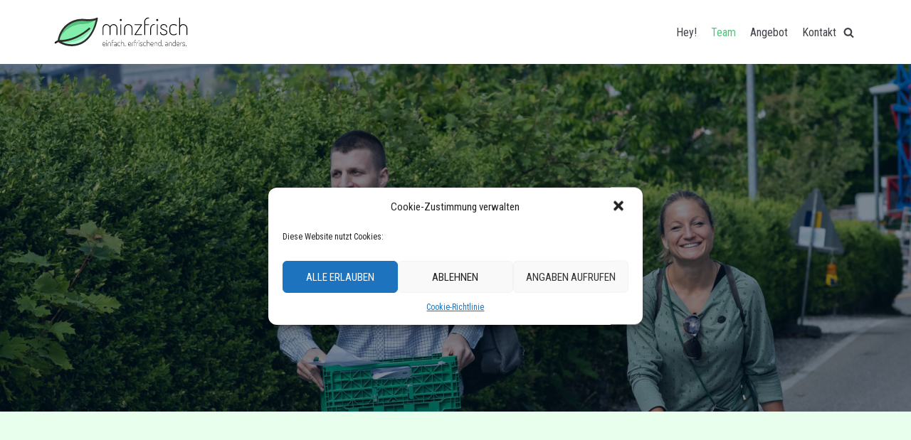

--- FILE ---
content_type: text/html; charset=UTF-8
request_url: https://minzfrisch.ch/team/
body_size: 15869
content:
<!DOCTYPE html>
<html lang="de-CH">

<head>
	<meta charset="UTF-8">
	<meta name="viewport" content="width=device-width, initial-scale=1, minimum-scale=1">
	<link rel="profile" href="http://gmpg.org/xfn/11">
		<meta name='robots' content='index, follow, max-image-preview:large, max-snippet:-1, max-video-preview:-1' />

	<!-- This site is optimized with the Yoast SEO plugin v21.4 - https://yoast.com/wordpress/plugins/seo/ -->
	<title>Team | Minzfrisch</title>
	<meta name="description" content="Das dynamische Team von Minzfrisch: Tamara, Andrea und Clemens. Wir kreieren neue Ideen, Spiele und Events für Teams." />
	<link rel="canonical" href="https://minzfrisch.ch/team/" />
	<meta property="og:locale" content="de_DE" />
	<meta property="og:type" content="article" />
	<meta property="og:title" content="Team | Minzfrisch" />
	<meta property="og:description" content="Das dynamische Team von Minzfrisch: Tamara, Andrea und Clemens. Wir kreieren neue Ideen, Spiele und Events für Teams." />
	<meta property="og:url" content="https://minzfrisch.ch/team/" />
	<meta property="og:site_name" content="Minzfrisch" />
	<meta property="article:modified_time" content="2022-09-22T12:32:39+00:00" />
	<meta property="og:image" content="https://minzfrisch.ch/wp-content/uploads/2020/11/DSC_0743-NIKON-D810.jpg" />
	<meta name="twitter:card" content="summary_large_image" />
	<meta name="twitter:label1" content="Geschätzte Lesezeit" />
	<meta name="twitter:data1" content="3 Minuten" />
	<script type="application/ld+json" class="yoast-schema-graph">{"@context":"https://schema.org","@graph":[{"@type":"WebPage","@id":"https://minzfrisch.ch/team/","url":"https://minzfrisch.ch/team/","name":"Team | Minzfrisch","isPartOf":{"@id":"https://minzfrisch.ch/#website"},"primaryImageOfPage":{"@id":"https://minzfrisch.ch/team/#primaryimage"},"image":{"@id":"https://minzfrisch.ch/team/#primaryimage"},"thumbnailUrl":"https://minzfrisch.ch/wp-content/uploads/2020/11/DSC_0743-NIKON-D810.jpg","datePublished":"2020-05-17T06:40:13+00:00","dateModified":"2022-09-22T12:32:39+00:00","description":"Das dynamische Team von Minzfrisch: Tamara, Andrea und Clemens. Wir kreieren neue Ideen, Spiele und Events für Teams.","breadcrumb":{"@id":"https://minzfrisch.ch/team/#breadcrumb"},"inLanguage":"de-CH","potentialAction":[{"@type":"ReadAction","target":["https://minzfrisch.ch/team/"]}]},{"@type":"ImageObject","inLanguage":"de-CH","@id":"https://minzfrisch.ch/team/#primaryimage","url":"https://minzfrisch.ch/wp-content/uploads/2020/11/DSC_0743-NIKON-D810.jpg","contentUrl":"https://minzfrisch.ch/wp-content/uploads/2020/11/DSC_0743-NIKON-D810.jpg","width":1200,"height":801},{"@type":"BreadcrumbList","@id":"https://minzfrisch.ch/team/#breadcrumb","itemListElement":[{"@type":"ListItem","position":1,"name":"Startseite","item":"https://minzfrisch.ch/"},{"@type":"ListItem","position":2,"name":"Team"}]},{"@type":"WebSite","@id":"https://minzfrisch.ch/#website","url":"https://minzfrisch.ch/","name":"Minzfrisch","description":"einfach. erfrischend. anders.","publisher":{"@id":"https://minzfrisch.ch/#organization"},"potentialAction":[{"@type":"SearchAction","target":{"@type":"EntryPoint","urlTemplate":"https://minzfrisch.ch/?s={search_term_string}"},"query-input":"required name=search_term_string"}],"inLanguage":"de-CH"},{"@type":"Organization","@id":"https://minzfrisch.ch/#organization","name":"Minzfrisch","url":"https://minzfrisch.ch/","logo":{"@type":"ImageObject","inLanguage":"de-CH","@id":"https://minzfrisch.ch/#/schema/logo/image/","url":"https://minzfrisch.ch/wp-content/uploads/2020/11/Logo-Blatt-e1604410957536.png","contentUrl":"https://minzfrisch.ch/wp-content/uploads/2020/11/Logo-Blatt-e1604410957536.png","width":300,"height":195,"caption":"Minzfrisch"},"image":{"@id":"https://minzfrisch.ch/#/schema/logo/image/"},"sameAs":["https://www.instagram.com/minz.frisch/","https://www.linkedin.com/company/65383137"]}]}</script>
	<!-- / Yoast SEO plugin. -->


<link rel='dns-prefetch' href='//fonts.googleapis.com' />
<link rel="alternate" type="application/rss+xml" title="Minzfrisch &raquo; Feed" href="https://minzfrisch.ch/feed/" />
<link rel="alternate" type="application/rss+xml" title="Minzfrisch &raquo; Kommentar-Feed" href="https://minzfrisch.ch/comments/feed/" />
<script type="text/javascript">
window._wpemojiSettings = {"baseUrl":"https:\/\/s.w.org\/images\/core\/emoji\/14.0.0\/72x72\/","ext":".png","svgUrl":"https:\/\/s.w.org\/images\/core\/emoji\/14.0.0\/svg\/","svgExt":".svg","source":{"concatemoji":"https:\/\/minzfrisch.ch\/wp-includes\/js\/wp-emoji-release.min.js?ver=6.3.7"}};
/*! This file is auto-generated */
!function(i,n){var o,s,e;function c(e){try{var t={supportTests:e,timestamp:(new Date).valueOf()};sessionStorage.setItem(o,JSON.stringify(t))}catch(e){}}function p(e,t,n){e.clearRect(0,0,e.canvas.width,e.canvas.height),e.fillText(t,0,0);var t=new Uint32Array(e.getImageData(0,0,e.canvas.width,e.canvas.height).data),r=(e.clearRect(0,0,e.canvas.width,e.canvas.height),e.fillText(n,0,0),new Uint32Array(e.getImageData(0,0,e.canvas.width,e.canvas.height).data));return t.every(function(e,t){return e===r[t]})}function u(e,t,n){switch(t){case"flag":return n(e,"\ud83c\udff3\ufe0f\u200d\u26a7\ufe0f","\ud83c\udff3\ufe0f\u200b\u26a7\ufe0f")?!1:!n(e,"\ud83c\uddfa\ud83c\uddf3","\ud83c\uddfa\u200b\ud83c\uddf3")&&!n(e,"\ud83c\udff4\udb40\udc67\udb40\udc62\udb40\udc65\udb40\udc6e\udb40\udc67\udb40\udc7f","\ud83c\udff4\u200b\udb40\udc67\u200b\udb40\udc62\u200b\udb40\udc65\u200b\udb40\udc6e\u200b\udb40\udc67\u200b\udb40\udc7f");case"emoji":return!n(e,"\ud83e\udef1\ud83c\udffb\u200d\ud83e\udef2\ud83c\udfff","\ud83e\udef1\ud83c\udffb\u200b\ud83e\udef2\ud83c\udfff")}return!1}function f(e,t,n){var r="undefined"!=typeof WorkerGlobalScope&&self instanceof WorkerGlobalScope?new OffscreenCanvas(300,150):i.createElement("canvas"),a=r.getContext("2d",{willReadFrequently:!0}),o=(a.textBaseline="top",a.font="600 32px Arial",{});return e.forEach(function(e){o[e]=t(a,e,n)}),o}function t(e){var t=i.createElement("script");t.src=e,t.defer=!0,i.head.appendChild(t)}"undefined"!=typeof Promise&&(o="wpEmojiSettingsSupports",s=["flag","emoji"],n.supports={everything:!0,everythingExceptFlag:!0},e=new Promise(function(e){i.addEventListener("DOMContentLoaded",e,{once:!0})}),new Promise(function(t){var n=function(){try{var e=JSON.parse(sessionStorage.getItem(o));if("object"==typeof e&&"number"==typeof e.timestamp&&(new Date).valueOf()<e.timestamp+604800&&"object"==typeof e.supportTests)return e.supportTests}catch(e){}return null}();if(!n){if("undefined"!=typeof Worker&&"undefined"!=typeof OffscreenCanvas&&"undefined"!=typeof URL&&URL.createObjectURL&&"undefined"!=typeof Blob)try{var e="postMessage("+f.toString()+"("+[JSON.stringify(s),u.toString(),p.toString()].join(",")+"));",r=new Blob([e],{type:"text/javascript"}),a=new Worker(URL.createObjectURL(r),{name:"wpTestEmojiSupports"});return void(a.onmessage=function(e){c(n=e.data),a.terminate(),t(n)})}catch(e){}c(n=f(s,u,p))}t(n)}).then(function(e){for(var t in e)n.supports[t]=e[t],n.supports.everything=n.supports.everything&&n.supports[t],"flag"!==t&&(n.supports.everythingExceptFlag=n.supports.everythingExceptFlag&&n.supports[t]);n.supports.everythingExceptFlag=n.supports.everythingExceptFlag&&!n.supports.flag,n.DOMReady=!1,n.readyCallback=function(){n.DOMReady=!0}}).then(function(){return e}).then(function(){var e;n.supports.everything||(n.readyCallback(),(e=n.source||{}).concatemoji?t(e.concatemoji):e.wpemoji&&e.twemoji&&(t(e.twemoji),t(e.wpemoji)))}))}((window,document),window._wpemojiSettings);
</script>
<style type="text/css">
img.wp-smiley,
img.emoji {
	display: inline !important;
	border: none !important;
	box-shadow: none !important;
	height: 1em !important;
	width: 1em !important;
	margin: 0 0.07em !important;
	vertical-align: -0.1em !important;
	background: none !important;
	padding: 0 !important;
}
</style>
	<link rel='stylesheet' id='wp-block-library-css' href='https://minzfrisch.ch/wp-includes/css/dist/block-library/style.min.css?ver=6.3.7' type='text/css' media='all' />
<style id='classic-theme-styles-inline-css' type='text/css'>
/*! This file is auto-generated */
.wp-block-button__link{color:#fff;background-color:#32373c;border-radius:9999px;box-shadow:none;text-decoration:none;padding:calc(.667em + 2px) calc(1.333em + 2px);font-size:1.125em}.wp-block-file__button{background:#32373c;color:#fff;text-decoration:none}
</style>
<style id='global-styles-inline-css' type='text/css'>
body{--wp--preset--color--black: #000000;--wp--preset--color--cyan-bluish-gray: #abb8c3;--wp--preset--color--white: #ffffff;--wp--preset--color--pale-pink: #f78da7;--wp--preset--color--vivid-red: #cf2e2e;--wp--preset--color--luminous-vivid-orange: #ff6900;--wp--preset--color--luminous-vivid-amber: #fcb900;--wp--preset--color--light-green-cyan: #7bdcb5;--wp--preset--color--vivid-green-cyan: #00d084;--wp--preset--color--pale-cyan-blue: #8ed1fc;--wp--preset--color--vivid-cyan-blue: #0693e3;--wp--preset--color--vivid-purple: #9b51e0;--wp--preset--color--neve-button-color: #0366d6;--wp--preset--color--neve-link-color: #6ec1e4;--wp--preset--color--neve-link-hover-color: #84eeac;--wp--preset--gradient--vivid-cyan-blue-to-vivid-purple: linear-gradient(135deg,rgba(6,147,227,1) 0%,rgb(155,81,224) 100%);--wp--preset--gradient--light-green-cyan-to-vivid-green-cyan: linear-gradient(135deg,rgb(122,220,180) 0%,rgb(0,208,130) 100%);--wp--preset--gradient--luminous-vivid-amber-to-luminous-vivid-orange: linear-gradient(135deg,rgba(252,185,0,1) 0%,rgba(255,105,0,1) 100%);--wp--preset--gradient--luminous-vivid-orange-to-vivid-red: linear-gradient(135deg,rgba(255,105,0,1) 0%,rgb(207,46,46) 100%);--wp--preset--gradient--very-light-gray-to-cyan-bluish-gray: linear-gradient(135deg,rgb(238,238,238) 0%,rgb(169,184,195) 100%);--wp--preset--gradient--cool-to-warm-spectrum: linear-gradient(135deg,rgb(74,234,220) 0%,rgb(151,120,209) 20%,rgb(207,42,186) 40%,rgb(238,44,130) 60%,rgb(251,105,98) 80%,rgb(254,248,76) 100%);--wp--preset--gradient--blush-light-purple: linear-gradient(135deg,rgb(255,206,236) 0%,rgb(152,150,240) 100%);--wp--preset--gradient--blush-bordeaux: linear-gradient(135deg,rgb(254,205,165) 0%,rgb(254,45,45) 50%,rgb(107,0,62) 100%);--wp--preset--gradient--luminous-dusk: linear-gradient(135deg,rgb(255,203,112) 0%,rgb(199,81,192) 50%,rgb(65,88,208) 100%);--wp--preset--gradient--pale-ocean: linear-gradient(135deg,rgb(255,245,203) 0%,rgb(182,227,212) 50%,rgb(51,167,181) 100%);--wp--preset--gradient--electric-grass: linear-gradient(135deg,rgb(202,248,128) 0%,rgb(113,206,126) 100%);--wp--preset--gradient--midnight: linear-gradient(135deg,rgb(2,3,129) 0%,rgb(40,116,252) 100%);--wp--preset--font-size--small: 13px;--wp--preset--font-size--medium: 20px;--wp--preset--font-size--large: 36px;--wp--preset--font-size--x-large: 42px;--wp--preset--spacing--20: 0.44rem;--wp--preset--spacing--30: 0.67rem;--wp--preset--spacing--40: 1rem;--wp--preset--spacing--50: 1.5rem;--wp--preset--spacing--60: 2.25rem;--wp--preset--spacing--70: 3.38rem;--wp--preset--spacing--80: 5.06rem;--wp--preset--shadow--natural: 6px 6px 9px rgba(0, 0, 0, 0.2);--wp--preset--shadow--deep: 12px 12px 50px rgba(0, 0, 0, 0.4);--wp--preset--shadow--sharp: 6px 6px 0px rgba(0, 0, 0, 0.2);--wp--preset--shadow--outlined: 6px 6px 0px -3px rgba(255, 255, 255, 1), 6px 6px rgba(0, 0, 0, 1);--wp--preset--shadow--crisp: 6px 6px 0px rgba(0, 0, 0, 1);}:where(.is-layout-flex){gap: 0.5em;}:where(.is-layout-grid){gap: 0.5em;}body .is-layout-flow > .alignleft{float: left;margin-inline-start: 0;margin-inline-end: 2em;}body .is-layout-flow > .alignright{float: right;margin-inline-start: 2em;margin-inline-end: 0;}body .is-layout-flow > .aligncenter{margin-left: auto !important;margin-right: auto !important;}body .is-layout-constrained > .alignleft{float: left;margin-inline-start: 0;margin-inline-end: 2em;}body .is-layout-constrained > .alignright{float: right;margin-inline-start: 2em;margin-inline-end: 0;}body .is-layout-constrained > .aligncenter{margin-left: auto !important;margin-right: auto !important;}body .is-layout-constrained > :where(:not(.alignleft):not(.alignright):not(.alignfull)){max-width: var(--wp--style--global--content-size);margin-left: auto !important;margin-right: auto !important;}body .is-layout-constrained > .alignwide{max-width: var(--wp--style--global--wide-size);}body .is-layout-flex{display: flex;}body .is-layout-flex{flex-wrap: wrap;align-items: center;}body .is-layout-flex > *{margin: 0;}body .is-layout-grid{display: grid;}body .is-layout-grid > *{margin: 0;}:where(.wp-block-columns.is-layout-flex){gap: 2em;}:where(.wp-block-columns.is-layout-grid){gap: 2em;}:where(.wp-block-post-template.is-layout-flex){gap: 1.25em;}:where(.wp-block-post-template.is-layout-grid){gap: 1.25em;}.has-black-color{color: var(--wp--preset--color--black) !important;}.has-cyan-bluish-gray-color{color: var(--wp--preset--color--cyan-bluish-gray) !important;}.has-white-color{color: var(--wp--preset--color--white) !important;}.has-pale-pink-color{color: var(--wp--preset--color--pale-pink) !important;}.has-vivid-red-color{color: var(--wp--preset--color--vivid-red) !important;}.has-luminous-vivid-orange-color{color: var(--wp--preset--color--luminous-vivid-orange) !important;}.has-luminous-vivid-amber-color{color: var(--wp--preset--color--luminous-vivid-amber) !important;}.has-light-green-cyan-color{color: var(--wp--preset--color--light-green-cyan) !important;}.has-vivid-green-cyan-color{color: var(--wp--preset--color--vivid-green-cyan) !important;}.has-pale-cyan-blue-color{color: var(--wp--preset--color--pale-cyan-blue) !important;}.has-vivid-cyan-blue-color{color: var(--wp--preset--color--vivid-cyan-blue) !important;}.has-vivid-purple-color{color: var(--wp--preset--color--vivid-purple) !important;}.has-black-background-color{background-color: var(--wp--preset--color--black) !important;}.has-cyan-bluish-gray-background-color{background-color: var(--wp--preset--color--cyan-bluish-gray) !important;}.has-white-background-color{background-color: var(--wp--preset--color--white) !important;}.has-pale-pink-background-color{background-color: var(--wp--preset--color--pale-pink) !important;}.has-vivid-red-background-color{background-color: var(--wp--preset--color--vivid-red) !important;}.has-luminous-vivid-orange-background-color{background-color: var(--wp--preset--color--luminous-vivid-orange) !important;}.has-luminous-vivid-amber-background-color{background-color: var(--wp--preset--color--luminous-vivid-amber) !important;}.has-light-green-cyan-background-color{background-color: var(--wp--preset--color--light-green-cyan) !important;}.has-vivid-green-cyan-background-color{background-color: var(--wp--preset--color--vivid-green-cyan) !important;}.has-pale-cyan-blue-background-color{background-color: var(--wp--preset--color--pale-cyan-blue) !important;}.has-vivid-cyan-blue-background-color{background-color: var(--wp--preset--color--vivid-cyan-blue) !important;}.has-vivid-purple-background-color{background-color: var(--wp--preset--color--vivid-purple) !important;}.has-black-border-color{border-color: var(--wp--preset--color--black) !important;}.has-cyan-bluish-gray-border-color{border-color: var(--wp--preset--color--cyan-bluish-gray) !important;}.has-white-border-color{border-color: var(--wp--preset--color--white) !important;}.has-pale-pink-border-color{border-color: var(--wp--preset--color--pale-pink) !important;}.has-vivid-red-border-color{border-color: var(--wp--preset--color--vivid-red) !important;}.has-luminous-vivid-orange-border-color{border-color: var(--wp--preset--color--luminous-vivid-orange) !important;}.has-luminous-vivid-amber-border-color{border-color: var(--wp--preset--color--luminous-vivid-amber) !important;}.has-light-green-cyan-border-color{border-color: var(--wp--preset--color--light-green-cyan) !important;}.has-vivid-green-cyan-border-color{border-color: var(--wp--preset--color--vivid-green-cyan) !important;}.has-pale-cyan-blue-border-color{border-color: var(--wp--preset--color--pale-cyan-blue) !important;}.has-vivid-cyan-blue-border-color{border-color: var(--wp--preset--color--vivid-cyan-blue) !important;}.has-vivid-purple-border-color{border-color: var(--wp--preset--color--vivid-purple) !important;}.has-vivid-cyan-blue-to-vivid-purple-gradient-background{background: var(--wp--preset--gradient--vivid-cyan-blue-to-vivid-purple) !important;}.has-light-green-cyan-to-vivid-green-cyan-gradient-background{background: var(--wp--preset--gradient--light-green-cyan-to-vivid-green-cyan) !important;}.has-luminous-vivid-amber-to-luminous-vivid-orange-gradient-background{background: var(--wp--preset--gradient--luminous-vivid-amber-to-luminous-vivid-orange) !important;}.has-luminous-vivid-orange-to-vivid-red-gradient-background{background: var(--wp--preset--gradient--luminous-vivid-orange-to-vivid-red) !important;}.has-very-light-gray-to-cyan-bluish-gray-gradient-background{background: var(--wp--preset--gradient--very-light-gray-to-cyan-bluish-gray) !important;}.has-cool-to-warm-spectrum-gradient-background{background: var(--wp--preset--gradient--cool-to-warm-spectrum) !important;}.has-blush-light-purple-gradient-background{background: var(--wp--preset--gradient--blush-light-purple) !important;}.has-blush-bordeaux-gradient-background{background: var(--wp--preset--gradient--blush-bordeaux) !important;}.has-luminous-dusk-gradient-background{background: var(--wp--preset--gradient--luminous-dusk) !important;}.has-pale-ocean-gradient-background{background: var(--wp--preset--gradient--pale-ocean) !important;}.has-electric-grass-gradient-background{background: var(--wp--preset--gradient--electric-grass) !important;}.has-midnight-gradient-background{background: var(--wp--preset--gradient--midnight) !important;}.has-small-font-size{font-size: var(--wp--preset--font-size--small) !important;}.has-medium-font-size{font-size: var(--wp--preset--font-size--medium) !important;}.has-large-font-size{font-size: var(--wp--preset--font-size--large) !important;}.has-x-large-font-size{font-size: var(--wp--preset--font-size--x-large) !important;}
.wp-block-navigation a:where(:not(.wp-element-button)){color: inherit;}
:where(.wp-block-post-template.is-layout-flex){gap: 1.25em;}:where(.wp-block-post-template.is-layout-grid){gap: 1.25em;}
:where(.wp-block-columns.is-layout-flex){gap: 2em;}:where(.wp-block-columns.is-layout-grid){gap: 2em;}
.wp-block-pullquote{font-size: 1.5em;line-height: 1.6;}
</style>
<link rel='stylesheet' id='cmplz-general-css' href='https://minzfrisch.ch/wp-content/plugins/complianz-gdpr/assets/css/cookieblocker.min.css?ver=6.5.5' type='text/css' media='all' />
<link rel='stylesheet' id='hfe-style-css' href='https://minzfrisch.ch/wp-content/plugins/header-footer-elementor/assets/css/header-footer-elementor.css?ver=1.6.2' type='text/css' media='all' />
<link rel='stylesheet' id='elementor-icons-css' href='https://minzfrisch.ch/wp-content/plugins/elementor/assets/lib/eicons/css/elementor-icons.min.css?ver=5.23.0' type='text/css' media='all' />
<link rel='stylesheet' id='elementor-frontend-css' href='https://minzfrisch.ch/wp-content/plugins/elementor/assets/css/frontend.min.css?ver=3.16.6' type='text/css' media='all' />
<link rel='stylesheet' id='swiper-css' href='https://minzfrisch.ch/wp-content/plugins/elementor/assets/lib/swiper/css/swiper.min.css?ver=5.3.6' type='text/css' media='all' />
<link rel='stylesheet' id='elementor-post-7-css' href='https://minzfrisch.ch/wp-content/uploads/elementor/css/post-7.css?ver=1697786686' type='text/css' media='all' />
<link rel='stylesheet' id='font-awesome-5-all-css' href='https://minzfrisch.ch/wp-content/plugins/elementor/assets/lib/font-awesome/css/all.min.css?ver=4.10.11' type='text/css' media='all' />
<link rel='stylesheet' id='font-awesome-4-shim-css' href='https://minzfrisch.ch/wp-content/plugins/elementor/assets/lib/font-awesome/css/v4-shims.min.css?ver=3.16.6' type='text/css' media='all' />
<link rel='stylesheet' id='elementor-global-css' href='https://minzfrisch.ch/wp-content/uploads/elementor/css/global.css?ver=1697786688' type='text/css' media='all' />
<link rel='stylesheet' id='elementor-post-37-css' href='https://minzfrisch.ch/wp-content/uploads/elementor/css/post-37.css?ver=1697798895' type='text/css' media='all' />
<link rel='stylesheet' id='hfe-widgets-style-css' href='https://minzfrisch.ch/wp-content/plugins/header-footer-elementor/inc/widgets-css/frontend.css?ver=1.6.2' type='text/css' media='all' />
<link rel='stylesheet' id='neve-style-css' href='https://minzfrisch.ch/wp-content/themes/neve/style.min.css?ver=2.7.1' type='text/css' media='all' />
<style id='neve-style-inline-css' type='text/css'>
 .container, .container [class*="__inner-container"]{ max-width: 748px; } a{ color: #6ec1e4; } .nv-loader{ border-color: #6ec1e4; } a:hover, a:focus{ color: #84eeac; } .has-neve-link-hover-color-color{ color: #84eeac!important; } .has-neve-link-color-color{ color: #6ec1e4!important; } .has-neve-text-color-color{ color: #404248!important; } .has-neve-button-color-color{ color: #0366d6!important; } .has-neve-link-color-background-color{ background-color: #6ec1e4!important; } .has-neve-link-hover-color-background-color{ background-color: #84eeac!important; } .has-neve-button-color-background-color{ background-color: #0366d6!important; } .has-neve-text-color-background-color{ background-color: #404248!important; } .button.button-primary, button, input[type=button], .btn, input[type="submit"], /* Buttons in navigation */ ul[id^="nv-primary-navigation"] li.button.button-primary > a, .menu li.button.button-primary > a, .wp-block-button.is-style-primary .wp-block-button__link{ background-color: #0366d6;color: #ffffff;border-radius:3px;border:none;border-width:1px 1px 1px 1px; } .button.button-primary:hover, .nv-tags-list a:hover, ul[id^="nv-primary-navigation"] li.button.button-primary > a:hover, .menu li.button.button-primary > a:hover, .wp-block-button.is-style-primary .wp-block-button__link:hover { background-color: #0366d6;color: #ffffff; } .button.button-secondary, #comments input[type="submit"], .cart-off-canvas .button.nv-close-cart-sidebar, .wp-block-button.is-style-secondary .wp-block-button__link{ color: #676767;border-radius:3px;border:1px solid;border-width:1px 1px 1px 1px; } .button.button-secondary:hover, #comments input[type="submit"]:hover, .cart-off-canvas .button.nv-close-cart-sidebar:hover, .wp-block-button.is-style-secondary .wp-block-button__link:hover{ color: #676767; } .nv-tags-list a:hover{ background-color: #0366d6; } .nv-tags-list a{ color: #0366d6;border-color: #0366d6; } body, .site-title{ font-family: Roboto Condensed; } h1, .single h1.entry-title{ font-family: Roboto Slab; } h2{ font-family: Roboto Slab; } h3{ font-family: Roboto Slab; } h4{ font-family: Roboto Slab; } h5{ font-family: Roboto Slab; } h6{ font-family: Roboto Slab; } @media(min-width: 576px){ .container, .container [class*="__inner-container"]{ max-width: 992px; } }@media(min-width: 960px){ .container, .container [class*="__inner-container"]{ max-width: 1170px; } } .header-main-inner,.header-main-inner a:not(.button),.header-main-inner .navbar-toggle{ color: #404248; } .header-main-inner .nv-icon svg,.header-main-inner .nv-contact-list svg{ fill: #404248; } .header-main-inner .icon-bar{ background-color: #404248; } .header-menu-sidebar .header-menu-sidebar-bg,.header-menu-sidebar .header-menu-sidebar-bg a:not(.button),.header-menu-sidebar .header-menu-sidebar-bg .navbar-toggle{ color: #404248; } .header-menu-sidebar .header-menu-sidebar-bg .nv-icon svg,.header-menu-sidebar .header-menu-sidebar-bg .nv-contact-list svg{ fill: #404248; } .header-menu-sidebar .header-menu-sidebar-bg .icon-bar{ background-color: #404248; } .hfg_header .header-menu-sidebar .header-menu-sidebar-bg .primary-menu-ul .sub-menu li,.hfg_header .header-menu-sidebar .header-menu-sidebar-bg .primary-menu-ul .sub-menu{ background-color: #ffffff;border-color: #ffffff; } .hfg_header .header-menu-sidebar .header-menu-sidebar-bg{ background-color: #ffffff; } .builder-item--logo .site-logo img{ max-width: 150px; } .builder-item--logo .site-logo{ padding:10px 0px 10px 0px; } .builder-item--logo{ margin:0px 0px 0px 0px; } .builder-item--nav-icon .navbar-toggle{ padding:10px 15px 10px 15px; } .builder-item--nav-icon{ margin:0px 0px 0px 0px; } .builder-item--primary-menu .nav-menu-primary > .primary-menu-ul li:not(.woocommerce-mini-cart-item) > a{ color: #404248; } .builder-item--primary-menu .nav-menu-primary > .primary-menu-ul li > .amp-caret-wrap svg{ fill: #404248; } .builder-item--primary-menu .nav-menu-primary > .primary-menu-ul li:not(.woocommerce-mini-cart-item) > a:after{ background-color: #54c27c; } .builder-item--primary-menu .nav-menu-primary > .primary-menu-ul li:not(.woocommerce-mini-cart-item):hover > a{ color: #54c27c; } .builder-item--primary-menu .nav-menu-primary > .primary-menu-ul li:hover > .amp-caret-wrap svg{ fill: #54c27c; } .builder-item--primary-menu .nav-menu-primary > .primary-menu-ul li.current-menu-item > a{ color: #54c27c; } .builder-item--primary-menu .nav-menu-primary > .primary-menu-ul li.current-menu-item > .amp-caret-wrap svg{ fill: #54c27c; } .builder-item--primary-menu .primary-menu-ul > li > a{ height: 25px; } .builder-item--primary-menu li > a{ font-family: ; font-size: 1em; line-height: 1.6em; letter-spacing: 0px; font-weight: 500; text-transform: none; } .builder-item--primary-menu li > a svg{ width: 1em;height: 1em; } .builder-item--primary-menu{ padding:0px 0px 0px 0px;margin:0px 0px 0px 0px; } .builder-item--header_search_responsive .nv-search > svg{ width: 15px;height: 15px;fill: ; } .builder-item--header_search_responsive .nv-search:hover > svg{ fill: ; } .builder-item--header_search_responsive{ padding:0px 10px 0px 10px;margin:0px 0px 0px 0px; } @media(min-width: 576px){ .builder-item--logo .site-logo img{ max-width: 200px; } .builder-item--logo .site-logo{ padding:10px 0px 10px 0px; } .builder-item--logo{ margin:0px 0px 0px 0px; } .builder-item--nav-icon .navbar-toggle{ padding:10px 15px 10px 15px; } .builder-item--nav-icon{ margin:0px 0px 0px 0px; } .builder-item--primary-menu li > a{ font-size: 1em; line-height: 1.6em; letter-spacing: 0px; } .builder-item--primary-menu li > a svg{ width: 1em;height: 1em; } .builder-item--primary-menu{ padding:0px 0px 0px 0px;margin:0px 0px 0px 0px; } .builder-item--header_search_responsive{ padding:0px 10px 0px 10px;margin:0px 0px 0px 0px; } }@media(min-width: 960px){ .builder-item--logo .site-logo img{ max-width: 200px; } .builder-item--logo .site-logo{ padding:10px 0px 10px 0px; } .builder-item--logo{ margin:0px 0px 0px 0px; } .builder-item--nav-icon .navbar-toggle{ padding:10px 15px 10px 15px; } .builder-item--nav-icon{ margin:0px 0px 0px 0px; } .header--row .hfg-item-right .builder-item--primary-menu .primary-menu-ul > li:not(:first-of-type){ margin-left:20px; } .header--row .hfg-item-center .builder-item--primary-menu .primary-menu-ul > li:not(:last-of-type), .header--row .hfg-item-left .builder-item--primary-menu .primary-menu-ul > li:not(:last-of-type){ margin-right:20px; } .builder-item--primary-menu .style-full-height .primary-menu-ul > li:not(.menu-item-nav-search):not(.menu-item-nav-cart) > a:after{ left:-10px;right:-10px } .builder-item--primary-menu .style-full-height .primary-menu-ul:not(#nv-primary-navigation-sidebar) > li:not(.menu-item-nav-search):not(.menu-item-nav-cart):hover > a:after{ width: calc(100% + 20px)!important; } .builder-item--primary-menu li > a{ font-size: 1em; line-height: 1.6em; letter-spacing: 0px; } .builder-item--primary-menu li > a svg{ width: 1em;height: 1em; } .builder-item--primary-menu{ padding:0px 0px 0px 0px;margin:0px 0px 0px 0px; } .builder-item--header_search_responsive{ padding:0px 10px 0px 10px;margin:0px 0px 0px 0px; } }
</style>
<link rel='stylesheet' id='neve-google-font-roboto-condensed-css' href='//fonts.googleapis.com/css?family=Roboto+Condensed%3A400&#038;ver=6.3.7' type='text/css' media='all' />
<link rel='stylesheet' id='neve-google-font-roboto-slab-css' href='//fonts.googleapis.com/css?family=Roboto+Slab%3A400&#038;ver=6.3.7' type='text/css' media='all' />
<link rel='stylesheet' id='google-fonts-1-css' href='https://fonts.googleapis.com/css?family=Roboto%3A100%2C100italic%2C200%2C200italic%2C300%2C300italic%2C400%2C400italic%2C500%2C500italic%2C600%2C600italic%2C700%2C700italic%2C800%2C800italic%2C900%2C900italic%7CRoboto+Slab%3A100%2C100italic%2C200%2C200italic%2C300%2C300italic%2C400%2C400italic%2C500%2C500italic%2C600%2C600italic%2C700%2C700italic%2C800%2C800italic%2C900%2C900italic%7CDosis%3A100%2C100italic%2C200%2C200italic%2C300%2C300italic%2C400%2C400italic%2C500%2C500italic%2C600%2C600italic%2C700%2C700italic%2C800%2C800italic%2C900%2C900italic&#038;display=auto&#038;ver=6.3.7' type='text/css' media='all' />
<link rel='stylesheet' id='elementor-icons-shared-0-css' href='https://minzfrisch.ch/wp-content/plugins/elementor/assets/lib/font-awesome/css/fontawesome.min.css?ver=5.15.3' type='text/css' media='all' />
<link rel='stylesheet' id='elementor-icons-fa-solid-css' href='https://minzfrisch.ch/wp-content/plugins/elementor/assets/lib/font-awesome/css/solid.min.css?ver=5.15.3' type='text/css' media='all' />
<link rel="preconnect" href="https://fonts.gstatic.com/" crossorigin><script type='text/javascript' src='https://minzfrisch.ch/wp-content/plugins/elementor/assets/lib/font-awesome/js/v4-shims.min.js?ver=3.16.6' id='font-awesome-4-shim-js'></script>
<link rel="https://api.w.org/" href="https://minzfrisch.ch/wp-json/" /><link rel="alternate" type="application/json" href="https://minzfrisch.ch/wp-json/wp/v2/pages/37" /><link rel="EditURI" type="application/rsd+xml" title="RSD" href="https://minzfrisch.ch/xmlrpc.php?rsd" />
<meta name="generator" content="WordPress 6.3.7" />
<link rel='shortlink' href='https://minzfrisch.ch/?p=37' />
<link rel="alternate" type="application/json+oembed" href="https://minzfrisch.ch/wp-json/oembed/1.0/embed?url=https%3A%2F%2Fminzfrisch.ch%2Fteam%2F" />
<link rel="alternate" type="text/xml+oembed" href="https://minzfrisch.ch/wp-json/oembed/1.0/embed?url=https%3A%2F%2Fminzfrisch.ch%2Fteam%2F&#038;format=xml" />
<style>.cmplz-hidden{display:none!important;}</style><meta name="generator" content="Elementor 3.16.6; features: e_dom_optimization, e_optimized_assets_loading, additional_custom_breakpoints; settings: css_print_method-external, google_font-enabled, font_display-auto">
<style type="text/css" id="custom-background-css">
body.custom-background { background-color: #e8ffee; }
</style>
	<link rel="icon" href="https://minzfrisch.ch/wp-content/uploads/2020/11/cropped-Logo-Blatt-1-32x32.png" sizes="32x32" />
<link rel="icon" href="https://minzfrisch.ch/wp-content/uploads/2020/11/cropped-Logo-Blatt-1-192x192.png" sizes="192x192" />
<link rel="apple-touch-icon" href="https://minzfrisch.ch/wp-content/uploads/2020/11/cropped-Logo-Blatt-1-180x180.png" />
<meta name="msapplication-TileImage" content="https://minzfrisch.ch/wp-content/uploads/2020/11/cropped-Logo-Blatt-1-270x270.png" />
</head>

<body data-cmplz=1  class="page-template page-template-page-templates page-template-template-pagebuilder-full-width page-template-page-templatestemplate-pagebuilder-full-width-php page page-id-37 custom-background wp-custom-logo ehf-template-neve ehf-stylesheet-neve nv-sidebar-right nv-empty-sidebar nv-without-title menu_sidebar_slide_left elementor-default elementor-kit-7 elementor-page elementor-page-37" id="neve_body"  >
<div class="wrapper">
	<header class="header" role="banner">
		<a class="neve-skip-link show-on-focus" href="#content" tabindex="0">
			Zum Inhalt		</a>
		<div id="header-grid"  class="hfg_header site-header">
	
<nav class="header--row header-main hide-on-mobile hide-on-tablet layout-full-contained nv-navbar header--row"
	data-row-id="main" data-show-on="desktop">

	<div
		class="header--row-inner header-main-inner">
		<div class="container">
			<div
				class="row row--wrapper"
				data-section="hfg_header_layout_main" >
				<div class="builder-item hfg-item-first col-4 col-md-4 col-sm-4 hfg-item-left"><div class="item--inner builder-item--logo"
		data-section="title_tagline"
		data-item-id="logo">
	<div class="site-logo">
	<a class="brand" href="https://minzfrisch.ch/" title="Minzfrisch"
			aria-label="Minzfrisch"><img src="https://minzfrisch.ch/wp-content/uploads/2021/04/Minzfrisch-Logo-und-Schriftzug-SVG.svg" alt=""></a></div>

	</div>

</div><div class="builder-item hfg-item-last col-8 col-md-8 col-sm-8 hfg-item-right hfg-is-group"><div class="item--inner builder-item--primary-menu has_menu"
		data-section="header_menu_primary"
		data-item-id="primary-menu">
	<div class="nv-nav-wrap">
	<div role="navigation" class="style-border-top nav-menu-primary"
			aria-label="Hauptmenü">

		<ul id="nv-primary-navigation-main" class="primary-menu-ul"><li id="menu-item-99" class="menu-item menu-item-type-post_type menu-item-object-page menu-item-home menu-item-99"><a href="https://minzfrisch.ch/">Hey!</a></li>
<li id="menu-item-98" class="menu-item menu-item-type-post_type menu-item-object-page current-menu-item page_item page-item-37 current_page_item menu-item-98"><a href="https://minzfrisch.ch/team/" aria-current="page">Team</a></li>
<li id="menu-item-125" class="menu-item menu-item-type-post_type menu-item-object-page menu-item-125"><a href="https://minzfrisch.ch/angebot/">Angebot</a></li>
<li id="menu-item-124" class="menu-item menu-item-type-post_type menu-item-object-page menu-item-124"><a href="https://minzfrisch.ch/kontakt/">Kontakt</a></li>
</ul>	</div>
</div>

	</div>

<div class="item--inner builder-item--header_search_responsive"
		data-section="header_search_responsive"
		data-item-id="header_search_responsive">
	<div class="nv-search-icon-component" >
	<div class="menu-item-nav-search responsive-nav-search" id="nv-search-icon-responsive" tabindex="0">
		<span class="nv-icon nv-search" >
				<svg width="15" height="15" viewBox="0 0 1792 1792" xmlns="http://www.w3.org/2000/svg"><path d="M1216 832q0-185-131.5-316.5t-316.5-131.5-316.5 131.5-131.5 316.5 131.5 316.5 316.5 131.5 316.5-131.5 131.5-316.5zm512 832q0 52-38 90t-90 38q-54 0-90-38l-343-342q-179 124-399 124-143 0-273.5-55.5t-225-150-150-225-55.5-273.5 55.5-273.5 150-225 225-150 273.5-55.5 273.5 55.5 225 150 150 225 55.5 273.5q0 220-124 399l343 343q37 37 37 90z"/></svg>
			</span>		<div class="nv-nav-search" tabindex="0" aria-label="search">
			<div class="nv-nav-search">
				<div class="container close-container">
					<a class="button button-secondary close-responsive-search"
										>
						Schliessen					</a>
				</div>
				<form role="search" method="get" class="search-form" action="https://minzfrisch.ch/"><label><span class="screen-reader-text">Suchen nach&nbsp;…</span><input type="search" class="search-field" placeholder="Suchen nach&nbsp;…" value="" name="s"></label><input type="submit" class="search-submit" value="Search"><div class="nv-search-icon-wrap"><span class="nv-icon nv-search" >
				<svg width="15" height="15" viewBox="0 0 1792 1792" xmlns="http://www.w3.org/2000/svg"><path d="M1216 832q0-185-131.5-316.5t-316.5-131.5-316.5 131.5-131.5 316.5 131.5 316.5 316.5 131.5 316.5-131.5 131.5-316.5zm512 832q0 52-38 90t-90 38q-54 0-90-38l-343-342q-179 124-399 124-143 0-273.5-55.5t-225-150-150-225-55.5-273.5 55.5-273.5 150-225 225-150 273.5-55.5 273.5 55.5 225 150 150 225 55.5 273.5q0 220-124 399l343 343q37 37 37 90z"/></svg>
			</span></div></form>			</div>
		</div>
	</div>
</div>
	</div>

</div>							</div>
		</div>
	</div>
</nav>


<nav class="header--row header-main hide-on-desktop layout-full-contained nv-navbar header--row"
	data-row-id="main" data-show-on="mobile">

	<div
		class="header--row-inner header-main-inner">
		<div class="container">
			<div
				class="row row--wrapper"
				data-section="hfg_header_layout_main" >
				<div class="builder-item hfg-item-first col-8 col-md-8 col-sm-8 hfg-item-left"><div class="item--inner builder-item--logo"
		data-section="title_tagline"
		data-item-id="logo">
	<div class="site-logo">
	<a class="brand" href="https://minzfrisch.ch/" title="Minzfrisch"
			aria-label="Minzfrisch"><img src="https://minzfrisch.ch/wp-content/uploads/2021/04/Minzfrisch-Logo-und-Schriftzug-SVG.svg" alt=""></a></div>

	</div>

</div><div class="builder-item hfg-item-last col-4 col-md-4 col-sm-4 hfg-item-right"><div class="item--inner builder-item--nav-icon"
		data-section="header_menu_icon"
		data-item-id="nav-icon">
	<div class="menu-mobile-toggle item-button navbar-toggle-wrapper">
	<button class="navbar-toggle"
					aria-label="
			Navigations-Menü			">
				<div class="bars">
			<span class="icon-bar"></span>
			<span class="icon-bar"></span>
			<span class="icon-bar"></span>
		</div>
		<span class="screen-reader-text">Navigation umschalten</span>
	</button>
</div> <!--.navbar-toggle-wrapper-->


	</div>

</div>							</div>
		</div>
	</div>
</nav>

<div id="header-menu-sidebar" class="header-menu-sidebar menu-sidebar-panel slide_left">
	<div id="header-menu-sidebar-bg" class="header-menu-sidebar-bg">
		<div class="close-sidebar-panel navbar-toggle-wrapper">
			<button class="navbar-toggle active" 					aria-label="
				Navigations-Menü				">
				<div class="bars">
					<span class="icon-bar"></span>
					<span class="icon-bar"></span>
					<span class="icon-bar"></span>
				</div>
				<span class="screen-reader-text">
				Navigation umschalten					</span>
			</button>
		</div>
		<div id="header-menu-sidebar-inner" class="header-menu-sidebar-inner">
			<div class="builder-item hfg-item-last hfg-item-first col-12 col-md-12 col-sm-12 hfg-item-right"><div class="item--inner builder-item--primary-menu has_menu"
		data-section="header_menu_primary"
		data-item-id="primary-menu">
	<div class="nv-nav-wrap">
	<div role="navigation" class="style-border-top nav-menu-primary"
			aria-label="Hauptmenü">

		<ul id="nv-primary-navigation-sidebar" class="primary-menu-ul"><li class="menu-item menu-item-type-post_type menu-item-object-page menu-item-home menu-item-99"><a href="https://minzfrisch.ch/">Hey!</a></li>
<li class="menu-item menu-item-type-post_type menu-item-object-page current-menu-item page_item page-item-37 current_page_item menu-item-98"><a href="https://minzfrisch.ch/team/" aria-current="page">Team</a></li>
<li class="menu-item menu-item-type-post_type menu-item-object-page menu-item-125"><a href="https://minzfrisch.ch/angebot/">Angebot</a></li>
<li class="menu-item menu-item-type-post_type menu-item-object-page menu-item-124"><a href="https://minzfrisch.ch/kontakt/">Kontakt</a></li>
</ul>	</div>
</div>

	</div>

</div>		</div>
	</div>
</div>
<div class="header-menu-sidebar-overlay"></div>

</div>
	</header>
	
	<main id="content" class="neve-main" role="main">

		<div data-elementor-type="wp-post" data-elementor-id="37" class="elementor elementor-37">
									<section class="elementor-section elementor-top-section elementor-element elementor-element-688ad38 elementor-section-content-middle elementor-section-full_width elementor-section-height-default elementor-section-height-default" data-id="688ad38" data-element_type="section" data-settings="{&quot;background_background&quot;:&quot;slideshow&quot;,&quot;background_slideshow_gallery&quot;:[{&quot;id&quot;:805,&quot;url&quot;:&quot;https:\/\/minzfrisch.ch\/wp-content\/uploads\/2022\/09\/Frame-18-e1663849921933.jpg&quot;},{&quot;id&quot;:806,&quot;url&quot;:&quot;https:\/\/minzfrisch.ch\/wp-content\/uploads\/2022\/09\/Frame-19.jpg&quot;},{&quot;id&quot;:808,&quot;url&quot;:&quot;https:\/\/minzfrisch.ch\/wp-content\/uploads\/2022\/09\/Frame-21.jpg&quot;}],&quot;background_slideshow_slide_duration&quot;:8000,&quot;background_slideshow_transition_duration&quot;:800,&quot;background_slideshow_loop&quot;:&quot;yes&quot;,&quot;background_slideshow_slide_transition&quot;:&quot;fade&quot;}">
							<div class="elementor-background-overlay"></div>
							<div class="elementor-container elementor-column-gap-no">
					<div class="elementor-column elementor-col-100 elementor-top-column elementor-element elementor-element-148e58a" data-id="148e58a" data-element_type="column">
			<div class="elementor-widget-wrap elementor-element-populated">
								<div class="elementor-element elementor-element-d915ffa elementor-widget elementor-widget-heading" data-id="d915ffa" data-element_type="widget" data-widget_type="heading.default">
				<div class="elementor-widget-container">
			<h1 class="elementor-heading-title elementor-size-xl">Team</h1>		</div>
				</div>
					</div>
		</div>
							</div>
		</section>
				<section class="elementor-section elementor-top-section elementor-element elementor-element-29cc4328 elementor-section-content-middle elementor-section-boxed elementor-section-height-default elementor-section-height-default" data-id="29cc4328" data-element_type="section">
						<div class="elementor-container elementor-column-gap-no">
					<div class="elementor-column elementor-col-100 elementor-top-column elementor-element elementor-element-411e0527" data-id="411e0527" data-element_type="column">
			<div class="elementor-widget-wrap elementor-element-populated">
								<div class="elementor-element elementor-element-995166e elementor-widget elementor-widget-heading" data-id="995166e" data-element_type="widget" data-widget_type="heading.default">
				<div class="elementor-widget-container">
			<h5 class="elementor-heading-title elementor-size-default">Wer ist Minzfrisch?</h5>		</div>
				</div>
				<div class="elementor-element elementor-element-b08a448 elementor-widget elementor-widget-heading" data-id="b08a448" data-element_type="widget" data-widget_type="heading.default">
				<div class="elementor-widget-container">
			<h2 class="elementor-heading-title elementor-size-default">Ein Team wie kein anderes</h2>		</div>
				</div>
				<div class="elementor-element elementor-element-6eab5a85 elementor-widget elementor-widget-text-editor" data-id="6eab5a85" data-element_type="widget" data-widget_type="text-editor.default">
				<div class="elementor-widget-container">
							<p>Wir, Tamara, Clemens und Andrea, vereinen unsere Erfahrungen aus Psychologie, Wirtschaft, Sport, Medizin und dem Design. Wir bringen uns und unsere Partner damit immer wieder auf neue Ideen. Mit Inputs fordern wir Teams heraus, bringen Bewegung in gewohnte und starre Denkmuster und regen die unbändige Kreativität an. Damit heben wir das Miteinander auf eine neue Stufe.</p>						</div>
				</div>
					</div>
		</div>
							</div>
		</section>
				<section class="elementor-section elementor-top-section elementor-element elementor-element-f20afd1 elementor-section-content-top elementor-section-boxed elementor-section-height-default elementor-section-height-default" data-id="f20afd1" data-element_type="section">
						<div class="elementor-container elementor-column-gap-no">
					<div class="elementor-column elementor-col-100 elementor-top-column elementor-element elementor-element-853b485" data-id="853b485" data-element_type="column">
			<div class="elementor-widget-wrap elementor-element-populated">
								<section class="elementor-section elementor-inner-section elementor-element elementor-element-9811447 elementor-section-content-top elementor-section-boxed elementor-section-height-default elementor-section-height-default" data-id="9811447" data-element_type="section">
						<div class="elementor-container elementor-column-gap-no">
					<div class="elementor-column elementor-col-33 elementor-inner-column elementor-element elementor-element-f8cb1b3" data-id="f8cb1b3" data-element_type="column">
			<div class="elementor-widget-wrap elementor-element-populated">
								<div class="elementor-element elementor-element-05e1b4c elementor-widget elementor-widget-image" data-id="05e1b4c" data-element_type="widget" data-widget_type="image.default">
				<div class="elementor-widget-container">
															<img decoding="async" fetchpriority="high" width="1200" height="801" src="https://minzfrisch.ch/wp-content/uploads/2020/11/DSC_0743-NIKON-D810.jpg" class="attachment-full size-full wp-image-137" alt="" srcset="https://minzfrisch.ch/wp-content/uploads/2020/11/DSC_0743-NIKON-D810.jpg 1200w, https://minzfrisch.ch/wp-content/uploads/2020/11/DSC_0743-NIKON-D810-300x200.jpg 300w, https://minzfrisch.ch/wp-content/uploads/2020/11/DSC_0743-NIKON-D810-1024x684.jpg 1024w, https://minzfrisch.ch/wp-content/uploads/2020/11/DSC_0743-NIKON-D810-768x513.jpg 768w, https://minzfrisch.ch/wp-content/uploads/2020/11/DSC_0743-NIKON-D810-930x620.jpg 930w" sizes="(max-width: 1200px) 100vw, 1200px" />															</div>
				</div>
				<div class="elementor-element elementor-element-c1731d0 elementor-widget elementor-widget-heading" data-id="c1731d0" data-element_type="widget" data-widget_type="heading.default">
				<div class="elementor-widget-container">
			<h3 class="elementor-heading-title elementor-size-default">Andrea Isler</h3>		</div>
				</div>
				<div class="elementor-element elementor-element-e0df849 elementor-widget elementor-widget-heading" data-id="e0df849" data-element_type="widget" data-widget_type="heading.default">
				<div class="elementor-widget-container">
			<h6 class="elementor-heading-title elementor-size-default"><span style="font-weight:normal;" id="docs-internal-guid-f3c4e5fd-7fff-c9b0-5de5-60d00aad0b0b"><p dir="ltr" style="line-height:1.38;margin-top:0pt;margin-bottom:0pt;"><span style="color: rgb(122, 122, 122); white-space: normal;">“Kreieren” liegt Andrea im Blut - es gibt wohl keinen Tag an dem sie nicht mit neuen Ideen überrascht und inspiriert.  Mit viel Liebe zum Detail gestaltet die Farb- und Textildesignerin Räume, Papeterien oder Fotoalben, wobei ihr scharfer Blick die ganz besonderen Momente erkennt und für die Ewigkeit einfängt.&nbsp;</span><br></p></span></h6>		</div>
				</div>
				<div class="elementor-element elementor-element-3f42ad6 elementor-widget elementor-widget-spacer" data-id="3f42ad6" data-element_type="widget" data-widget_type="spacer.default">
				<div class="elementor-widget-container">
					<div class="elementor-spacer">
			<div class="elementor-spacer-inner"></div>
		</div>
				</div>
				</div>
				<div class="elementor-element elementor-element-9c89c58 elementor-icon-list--layout-traditional elementor-list-item-link-full_width elementor-widget elementor-widget-icon-list" data-id="9c89c58" data-element_type="widget" data-widget_type="icon-list.default">
				<div class="elementor-widget-container">
					<ul class="elementor-icon-list-items">
							<li class="elementor-icon-list-item">
											<span class="elementor-icon-list-icon">
							<i aria-hidden="true" class="fas fa-envelope"></i>						</span>
										<span class="elementor-icon-list-text">andrea@minzfrisch.ch</span>
									</li>
						</ul>
				</div>
				</div>
					</div>
		</div>
				<div class="elementor-column elementor-col-33 elementor-inner-column elementor-element elementor-element-842c5d3" data-id="842c5d3" data-element_type="column">
			<div class="elementor-widget-wrap elementor-element-populated">
								<div class="elementor-element elementor-element-8c6450d elementor-widget elementor-widget-image" data-id="8c6450d" data-element_type="widget" data-widget_type="image.default">
				<div class="elementor-widget-container">
															<img decoding="async" width="1200" height="801" src="https://minzfrisch.ch/wp-content/uploads/2020/11/DSC_0805-NIKON-D810-1.jpg" class="attachment-full size-full wp-image-138" alt="" srcset="https://minzfrisch.ch/wp-content/uploads/2020/11/DSC_0805-NIKON-D810-1.jpg 1200w, https://minzfrisch.ch/wp-content/uploads/2020/11/DSC_0805-NIKON-D810-1-300x200.jpg 300w, https://minzfrisch.ch/wp-content/uploads/2020/11/DSC_0805-NIKON-D810-1-1024x684.jpg 1024w, https://minzfrisch.ch/wp-content/uploads/2020/11/DSC_0805-NIKON-D810-1-768x513.jpg 768w, https://minzfrisch.ch/wp-content/uploads/2020/11/DSC_0805-NIKON-D810-1-930x620.jpg 930w" sizes="(max-width: 1200px) 100vw, 1200px" />															</div>
				</div>
				<div class="elementor-element elementor-element-760f1cf elementor-widget elementor-widget-heading" data-id="760f1cf" data-element_type="widget" data-widget_type="heading.default">
				<div class="elementor-widget-container">
			<h3 class="elementor-heading-title elementor-size-default">Clemens Strub</h3>		</div>
				</div>
				<div class="elementor-element elementor-element-7e08b2e elementor-widget elementor-widget-heading" data-id="7e08b2e" data-element_type="widget" data-widget_type="heading.default">
				<div class="elementor-widget-container">
			<h6 class="elementor-heading-title elementor-size-default"><span style="font-weight:normal;" id="docs-internal-guid-f3c4e5fd-7fff-c9b0-5de5-60d00aad0b0b"><p dir="ltr" style="line-height:1.38;margin-top:0pt;margin-bottom:0pt;"><span style="color: rgb(122, 122, 122); white-space: normal;">Clemens ist leidenschaftlicher Herausforderer. Er ist ein Profi für Teamdynamik ,sei es als Trainer im Leistungssport oder als Kurs- und Projektleiter. Der gelernte Physiotherapeut und Wirtschaftspsychologe bringt Bewegung und Emotionen in Workshops.</span><span style="color: var( --e-global-color-primary ); font-family: var( --e-global-typography-primary-font-family ), Sans-serif; font-size: 1em; font-weight: var( --e-global-typography-primary-font-weight ); letter-spacing: 0px;"></span></p></span></h6>		</div>
				</div>
				<div class="elementor-element elementor-element-f704277 elementor-widget elementor-widget-spacer" data-id="f704277" data-element_type="widget" data-widget_type="spacer.default">
				<div class="elementor-widget-container">
					<div class="elementor-spacer">
			<div class="elementor-spacer-inner"></div>
		</div>
				</div>
				</div>
				<div class="elementor-element elementor-element-26d8e4d elementor-icon-list--layout-traditional elementor-list-item-link-full_width elementor-widget elementor-widget-icon-list" data-id="26d8e4d" data-element_type="widget" data-widget_type="icon-list.default">
				<div class="elementor-widget-container">
					<ul class="elementor-icon-list-items">
							<li class="elementor-icon-list-item">
											<span class="elementor-icon-list-icon">
							<i aria-hidden="true" class="fas fa-envelope"></i>						</span>
										<span class="elementor-icon-list-text">clemens@minzfrisch.ch</span>
									</li>
						</ul>
				</div>
				</div>
					</div>
		</div>
				<div class="elementor-column elementor-col-33 elementor-inner-column elementor-element elementor-element-03f7cab" data-id="03f7cab" data-element_type="column">
			<div class="elementor-widget-wrap elementor-element-populated">
								<div class="elementor-element elementor-element-4f876f2 elementor-widget elementor-widget-image" data-id="4f876f2" data-element_type="widget" data-widget_type="image.default">
				<div class="elementor-widget-container">
															<img decoding="async" width="1200" height="801" src="https://minzfrisch.ch/wp-content/uploads/2020/11/DSC_0709-NIKON-D810.jpg" class="attachment-full size-full wp-image-139" alt="" srcset="https://minzfrisch.ch/wp-content/uploads/2020/11/DSC_0709-NIKON-D810.jpg 1200w, https://minzfrisch.ch/wp-content/uploads/2020/11/DSC_0709-NIKON-D810-300x200.jpg 300w, https://minzfrisch.ch/wp-content/uploads/2020/11/DSC_0709-NIKON-D810-1024x684.jpg 1024w, https://minzfrisch.ch/wp-content/uploads/2020/11/DSC_0709-NIKON-D810-768x513.jpg 768w, https://minzfrisch.ch/wp-content/uploads/2020/11/DSC_0709-NIKON-D810-930x620.jpg 930w" sizes="(max-width: 1200px) 100vw, 1200px" />															</div>
				</div>
				<div class="elementor-element elementor-element-20aaacd elementor-widget elementor-widget-heading" data-id="20aaacd" data-element_type="widget" data-widget_type="heading.default">
				<div class="elementor-widget-container">
			<h3 class="elementor-heading-title elementor-size-default">Tamara Altermatt</h3>		</div>
				</div>
				<div class="elementor-element elementor-element-70287f7 elementor-widget elementor-widget-heading" data-id="70287f7" data-element_type="widget" data-widget_type="heading.default">
				<div class="elementor-widget-container">
			<h6 class="elementor-heading-title elementor-size-default"><span style="font-weight:normal;" id="docs-internal-guid-f3c4e5fd-7fff-c9b0-5de5-60d00aad0b0b"><p dir="ltr" style="line-height:1.38;margin-top:0pt;margin-bottom:0pt;"><span style="color: rgb(122, 122, 122); white-space: normal;">Tamara liebt es, Fragen zu stellen, die keiner erwartet. Sie freut sich, wenn Menschen sich beginnen so zeigen, wie sie wirklich sind. Oftmals können diese sich dabei selber neu entdecken. Als Psychologin bringt sie ein hohes Mass an Reflexion in das Tun und Denken von Teams - mit Kreativität und viel Ideenreichtum.</span><br></p></span></h6>		</div>
				</div>
				<div class="elementor-element elementor-element-8b61e8e elementor-widget elementor-widget-spacer" data-id="8b61e8e" data-element_type="widget" data-widget_type="spacer.default">
				<div class="elementor-widget-container">
					<div class="elementor-spacer">
			<div class="elementor-spacer-inner"></div>
		</div>
				</div>
				</div>
				<div class="elementor-element elementor-element-ec3f588 elementor-icon-list--layout-traditional elementor-list-item-link-full_width elementor-widget elementor-widget-icon-list" data-id="ec3f588" data-element_type="widget" data-widget_type="icon-list.default">
				<div class="elementor-widget-container">
					<ul class="elementor-icon-list-items">
							<li class="elementor-icon-list-item">
											<span class="elementor-icon-list-icon">
							<i aria-hidden="true" class="fas fa-envelope"></i>						</span>
										<span class="elementor-icon-list-text">tamara@minzfrisch.ch</span>
									</li>
						</ul>
				</div>
				</div>
					</div>
		</div>
							</div>
		</section>
					</div>
		</div>
							</div>
		</section>
				<section class="elementor-section elementor-top-section elementor-element elementor-element-23b12bf0 elementor-section-content-middle elementor-section-boxed elementor-section-height-default elementor-section-height-default" data-id="23b12bf0" data-element_type="section" data-settings="{&quot;background_background&quot;:&quot;classic&quot;}">
							<div class="elementor-background-overlay"></div>
							<div class="elementor-container elementor-column-gap-no">
					<div class="elementor-column elementor-col-100 elementor-top-column elementor-element elementor-element-1eee11b" data-id="1eee11b" data-element_type="column">
			<div class="elementor-widget-wrap elementor-element-populated">
								<div class="elementor-element elementor-element-5480941b elementor-widget elementor-widget-heading" data-id="5480941b" data-element_type="widget" data-widget_type="heading.default">
				<div class="elementor-widget-container">
			<h5 class="elementor-heading-title elementor-size-default">Wie arbeiten wir?</h5>		</div>
				</div>
				<div class="elementor-element elementor-element-1ccf041 elementor-widget elementor-widget-heading" data-id="1ccf041" data-element_type="widget" data-widget_type="heading.default">
				<div class="elementor-widget-container">
			<h3 class="elementor-heading-title elementor-size-default">Bewegung verändert die Wahrnehmung</h3>		</div>
				</div>
				<section class="elementor-section elementor-inner-section elementor-element elementor-element-3a0c3e76 elementor-section-content-middle elementor-section-boxed elementor-section-height-default elementor-section-height-default" data-id="3a0c3e76" data-element_type="section" data-settings="{&quot;background_background&quot;:&quot;classic&quot;}">
							<div class="elementor-background-overlay"></div>
							<div class="elementor-container elementor-column-gap-no">
					<div class="elementor-column elementor-col-50 elementor-inner-column elementor-element elementor-element-6c28517b" data-id="6c28517b" data-element_type="column">
			<div class="elementor-widget-wrap elementor-element-populated">
								<div class="elementor-element elementor-element-2be11c2b elementor-widget-divider--view-line elementor-widget elementor-widget-divider" data-id="2be11c2b" data-element_type="widget" data-widget_type="divider.default">
				<div class="elementor-widget-container">
					<div class="elementor-divider">
			<span class="elementor-divider-separator">
						</span>
		</div>
				</div>
				</div>
				<div class="elementor-element elementor-element-5573242a elementor-widget elementor-widget-heading" data-id="5573242a" data-element_type="widget" data-widget_type="heading.default">
				<div class="elementor-widget-container">
			<h4 class="elementor-heading-title elementor-size-default">Weniger Konflikte dank einer Velotour</h4>		</div>
				</div>
				<div class="elementor-element elementor-element-4f915800 elementor-widget elementor-widget-text-editor" data-id="4f915800" data-element_type="widget" data-widget_type="text-editor.default">
				<div class="elementor-widget-container">
							<p>Zyklische Aktivitäten wie Gehen oder Radfahren helfen bei schwierigen Gesprächen den gemeinsamen Rhythmus zu finden. Es ist erwiesen, dass mitunter konfliktreiche Situationen dadurch besser gelöst werden.</p>						</div>
				</div>
				<div class="elementor-element elementor-element-52064249 elementor-widget-divider--view-line elementor-widget elementor-widget-divider" data-id="52064249" data-element_type="widget" data-widget_type="divider.default">
				<div class="elementor-widget-container">
					<div class="elementor-divider">
			<span class="elementor-divider-separator">
						</span>
		</div>
				</div>
				</div>
				<div class="elementor-element elementor-element-22299efd elementor-widget elementor-widget-heading" data-id="22299efd" data-element_type="widget" data-widget_type="heading.default">
				<div class="elementor-widget-container">
			<h4 class="elementor-heading-title elementor-size-default">Besser navigieren in Bewegung</h4>		</div>
				</div>
				<div class="elementor-element elementor-element-69df285c elementor-widget elementor-widget-text-editor" data-id="69df285c" data-element_type="widget" data-widget_type="text-editor.default">
				<div class="elementor-widget-container">
							<p>Beim Gehen nehmen Menschen visuelle Informationen aus der Peripherie besser auf. Das macht Sinn, weil die Orientierung dann notwendig ist, um den inneren Kompass zu justieren. Das kann genutzt werden, um die &#8249;Ausrichtung&#8250; von Teams oder Personen und ihre Rollen zu klären.</p>						</div>
				</div>
					</div>
		</div>
				<div class="elementor-column elementor-col-50 elementor-inner-column elementor-element elementor-element-4b131013" data-id="4b131013" data-element_type="column">
			<div class="elementor-widget-wrap elementor-element-populated">
								<div class="elementor-element elementor-element-41d5cf94 elementor-widget-divider--view-line elementor-widget elementor-widget-divider" data-id="41d5cf94" data-element_type="widget" data-widget_type="divider.default">
				<div class="elementor-widget-container">
					<div class="elementor-divider">
			<span class="elementor-divider-separator">
						</span>
		</div>
				</div>
				</div>
				<div class="elementor-element elementor-element-3ed6456b elementor-widget elementor-widget-heading" data-id="3ed6456b" data-element_type="widget" data-widget_type="heading.default">
				<div class="elementor-widget-container">
			<h4 class="elementor-heading-title elementor-size-default">Kreativität nach Bewegungspausen</h4>		</div>
				</div>
				<div class="elementor-element elementor-element-5a5ae945 elementor-widget elementor-widget-text-editor" data-id="5a5ae945" data-element_type="widget" data-widget_type="text-editor.default">
				<div class="elementor-widget-container">
							<p>Wer kreativ sein will, sollte sich eine aktive Pause gönnen und einen Spaziergang machen. Mitarbeitende sind sowohl ideenreicher als auch leistungsfähiger nach einem kleinen Rundgang an der frischen Luft.</p>						</div>
				</div>
				<div class="elementor-element elementor-element-5bb1e1b8 elementor-widget-divider--view-line elementor-widget elementor-widget-divider" data-id="5bb1e1b8" data-element_type="widget" data-widget_type="divider.default">
				<div class="elementor-widget-container">
					<div class="elementor-divider">
			<span class="elementor-divider-separator">
						</span>
		</div>
				</div>
				</div>
				<div class="elementor-element elementor-element-637e3cc3 elementor-widget elementor-widget-heading" data-id="637e3cc3" data-element_type="widget" data-widget_type="heading.default">
				<div class="elementor-widget-container">
			<h4 class="elementor-heading-title elementor-size-default">Bewegung ist Training für das Gehirn</h4>		</div>
				</div>
				<div class="elementor-element elementor-element-35af8816 elementor-widget elementor-widget-text-editor" data-id="35af8816" data-element_type="widget" data-widget_type="text-editor.default">
				<div class="elementor-widget-container">
							<p>Sport trainiert nicht nur den Körper sondern auch das Gehirn. Kurzfristig wirkt Bewegung stimmungsaufhellend und kurbelt zusätzlich die Sauerstoffzufuhr um bis zu 30% an. Studien konnten aufzeigen, dass regelmässiges Sporttreiben die Hirnleistung nachhaltig erhöht.</p>						</div>
				</div>
					</div>
		</div>
							</div>
		</section>
					</div>
		</div>
							</div>
		</section>
				<section class="elementor-section elementor-top-section elementor-element elementor-element-9125143 elementor-section-boxed elementor-section-height-default elementor-section-height-default" data-id="9125143" data-element_type="section" data-settings="{&quot;background_background&quot;:&quot;classic&quot;}">
						<div class="elementor-container elementor-column-gap-default">
					<div class="elementor-column elementor-col-100 elementor-top-column elementor-element elementor-element-6419556" data-id="6419556" data-element_type="column">
			<div class="elementor-widget-wrap elementor-element-populated">
								<div class="elementor-element elementor-element-e0a6137 elementor-widget elementor-widget-spacer" data-id="e0a6137" data-element_type="widget" data-widget_type="spacer.default">
				<div class="elementor-widget-container">
					<div class="elementor-spacer">
			<div class="elementor-spacer-inner"></div>
		</div>
				</div>
				</div>
				<div class="elementor-element elementor-element-3eedc79 elementor-widget elementor-widget-heading" data-id="3eedc79" data-element_type="widget" data-widget_type="heading.default">
				<div class="elementor-widget-container">
			<h2 class="elementor-heading-title elementor-size-default"><a href="#">Minzfrisch - einfach. erfrischend. anders.</a></h2>		</div>
				</div>
				<div class="elementor-element elementor-element-7d18f01 elementor-widget elementor-widget-spacer" data-id="7d18f01" data-element_type="widget" data-widget_type="spacer.default">
				<div class="elementor-widget-container">
					<div class="elementor-spacer">
			<div class="elementor-spacer-inner"></div>
		</div>
				</div>
				</div>
					</div>
		</div>
							</div>
		</section>
							</div>
		</main><!--/.neve-main-->


<footer class="site-footer" id="site-footer">
	<div class="hfg_footer">
			</div>
</footer>

</div><!--/.wrapper-->

<!-- Consent Management powered by Complianz | GDPR/CCPA Cookie Consent https://wordpress.org/plugins/complianz-gdpr -->
<div id="cmplz-cookiebanner-container"><div class="cmplz-cookiebanner cmplz-hidden banner-1 optin cmplz-bottom-right cmplz-categories-type-no" aria-modal="true" data-nosnippet="true" role="dialog" aria-live="polite" aria-labelledby="cmplz-header-1-optin" aria-describedby="cmplz-message-1-optin">
	<div class="cmplz-header">
		<div class="cmplz-logo"></div>
		<div class="cmplz-title" id="cmplz-header-1-optin">Cookie-Zustimmung verwalten</div>
		<div class="cmplz-close" tabindex="0" role="button" aria-label="close-dialog">
			<svg aria-hidden="true" focusable="false" data-prefix="fas" data-icon="times" class="svg-inline--fa fa-times fa-w-11" role="img" xmlns="http://www.w3.org/2000/svg" viewBox="0 0 352 512"><path fill="currentColor" d="M242.72 256l100.07-100.07c12.28-12.28 12.28-32.19 0-44.48l-22.24-22.24c-12.28-12.28-32.19-12.28-44.48 0L176 189.28 75.93 89.21c-12.28-12.28-32.19-12.28-44.48 0L9.21 111.45c-12.28 12.28-12.28 32.19 0 44.48L109.28 256 9.21 356.07c-12.28 12.28-12.28 32.19 0 44.48l22.24 22.24c12.28 12.28 32.2 12.28 44.48 0L176 322.72l100.07 100.07c12.28 12.28 32.2 12.28 44.48 0l22.24-22.24c12.28-12.28 12.28-32.19 0-44.48L242.72 256z"></path></svg>
		</div>
	</div>

	<div class="cmplz-divider cmplz-divider-header"></div>
	<div class="cmplz-body">
		<div class="cmplz-message" id="cmplz-message-1-optin">Diese Website nutzt Cookies:</div>
		<!-- categories start -->
		<div class="cmplz-categories">
			<details class="cmplz-category cmplz-functional" >
				<summary>
						<span class="cmplz-category-header">
							<span class="cmplz-category-title">Funktionell</span>
							<span class='cmplz-always-active'>
								<span class="cmplz-banner-checkbox">
									<input type="checkbox"
										   id="cmplz-functional-optin"
										   data-category="cmplz_functional"
										   class="cmplz-consent-checkbox cmplz-functional"
										   size="40"
										   value="1"/>
									<label class="cmplz-label" for="cmplz-functional-optin" tabindex="0"><span class="screen-reader-text">Funktionell</span></label>
								</span>
								Immer aktiv							</span>
							<span class="cmplz-icon cmplz-open">
								<svg xmlns="http://www.w3.org/2000/svg" viewBox="0 0 448 512"  height="18" ><path d="M224 416c-8.188 0-16.38-3.125-22.62-9.375l-192-192c-12.5-12.5-12.5-32.75 0-45.25s32.75-12.5 45.25 0L224 338.8l169.4-169.4c12.5-12.5 32.75-12.5 45.25 0s12.5 32.75 0 45.25l-192 192C240.4 412.9 232.2 416 224 416z"/></svg>
							</span>
						</span>
				</summary>
				<div class="cmplz-description">
					<span class="cmplz-description-functional">Die technische Speicherung oder der Zugang ist unbedingt erforderlich für den rechtmäßigen Zweck, die Nutzung eines bestimmten Dienstes zu ermöglichen, der vom Teilnehmer oder Nutzer ausdrücklich gewünscht wird, oder für den alleinigen Zweck, die Übertragung einer Nachricht über ein elektronisches Kommunikationsnetz durchzuführen.</span>
				</div>
			</details>

			<details class="cmplz-category cmplz-preferences" >
				<summary>
						<span class="cmplz-category-header">
							<span class="cmplz-category-title">Preferences</span>
							<span class="cmplz-banner-checkbox">
								<input type="checkbox"
									   id="cmplz-preferences-optin"
									   data-category="cmplz_preferences"
									   class="cmplz-consent-checkbox cmplz-preferences"
									   size="40"
									   value="1"/>
								<label class="cmplz-label" for="cmplz-preferences-optin" tabindex="0"><span class="screen-reader-text">Preferences</span></label>
							</span>
							<span class="cmplz-icon cmplz-open">
								<svg xmlns="http://www.w3.org/2000/svg" viewBox="0 0 448 512"  height="18" ><path d="M224 416c-8.188 0-16.38-3.125-22.62-9.375l-192-192c-12.5-12.5-12.5-32.75 0-45.25s32.75-12.5 45.25 0L224 338.8l169.4-169.4c12.5-12.5 32.75-12.5 45.25 0s12.5 32.75 0 45.25l-192 192C240.4 412.9 232.2 416 224 416z"/></svg>
							</span>
						</span>
				</summary>
				<div class="cmplz-description">
					<span class="cmplz-description-preferences">Die technische Speicherung oder der Zugriff ist für den rechtmäßigen Zweck der Speicherung von Präferenzen erforderlich, die nicht vom Abonnenten oder Benutzer angefordert wurden.</span>
				</div>
			</details>

			<details class="cmplz-category cmplz-statistics" >
				<summary>
						<span class="cmplz-category-header">
							<span class="cmplz-category-title">Statistiken</span>
							<span class="cmplz-banner-checkbox">
								<input type="checkbox"
									   id="cmplz-statistics-optin"
									   data-category="cmplz_statistics"
									   class="cmplz-consent-checkbox cmplz-statistics"
									   size="40"
									   value="1"/>
								<label class="cmplz-label" for="cmplz-statistics-optin" tabindex="0"><span class="screen-reader-text">Statistiken</span></label>
							</span>
							<span class="cmplz-icon cmplz-open">
								<svg xmlns="http://www.w3.org/2000/svg" viewBox="0 0 448 512"  height="18" ><path d="M224 416c-8.188 0-16.38-3.125-22.62-9.375l-192-192c-12.5-12.5-12.5-32.75 0-45.25s32.75-12.5 45.25 0L224 338.8l169.4-169.4c12.5-12.5 32.75-12.5 45.25 0s12.5 32.75 0 45.25l-192 192C240.4 412.9 232.2 416 224 416z"/></svg>
							</span>
						</span>
				</summary>
				<div class="cmplz-description">
					<span class="cmplz-description-statistics">Die technische Speicherung oder der Zugriff, der ausschließlich zu statistischen Zwecken erfolgt.</span>
					<span class="cmplz-description-statistics-anonymous">Die technische Speicherung oder der Zugriff, der ausschließlich zu anonymen statistischen Zwecken verwendet wird. Ohne eine Vorladung, die freiwillige Zustimmung deines Internetdienstanbieters oder zusätzliche Aufzeichnungen von Dritten können die zu diesem Zweck gespeicherten oder abgerufenen Informationen allein in der Regel nicht dazu verwendet werden, dich zu identifizieren.</span>
				</div>
			</details>
			<details class="cmplz-category cmplz-marketing" >
				<summary>
						<span class="cmplz-category-header">
							<span class="cmplz-category-title">Marketing</span>
							<span class="cmplz-banner-checkbox">
								<input type="checkbox"
									   id="cmplz-marketing-optin"
									   data-category="cmplz_marketing"
									   class="cmplz-consent-checkbox cmplz-marketing"
									   size="40"
									   value="1"/>
								<label class="cmplz-label" for="cmplz-marketing-optin" tabindex="0"><span class="screen-reader-text">Marketing</span></label>
							</span>
							<span class="cmplz-icon cmplz-open">
								<svg xmlns="http://www.w3.org/2000/svg" viewBox="0 0 448 512"  height="18" ><path d="M224 416c-8.188 0-16.38-3.125-22.62-9.375l-192-192c-12.5-12.5-12.5-32.75 0-45.25s32.75-12.5 45.25 0L224 338.8l169.4-169.4c12.5-12.5 32.75-12.5 45.25 0s12.5 32.75 0 45.25l-192 192C240.4 412.9 232.2 416 224 416z"/></svg>
							</span>
						</span>
				</summary>
				<div class="cmplz-description">
					<span class="cmplz-description-marketing">Die technische Speicherung oder der Zugriff ist erforderlich, um Nutzerprofile zu erstellen, um Werbung zu versenden oder um den Nutzer auf einer Website oder über mehrere Websites hinweg zu ähnlichen Marketingzwecken zu verfolgen.</span>
				</div>
			</details>
		</div><!-- categories end -->
			</div>

	<div class="cmplz-links cmplz-information">
		<a class="cmplz-link cmplz-manage-options cookie-statement" href="#" data-relative_url="#cmplz-manage-consent-container">Optionen verwalten</a>
		<a class="cmplz-link cmplz-manage-third-parties cookie-statement" href="#" data-relative_url="#cmplz-cookies-overview">Dienste verwalten</a>
		<a class="cmplz-link cmplz-manage-vendors tcf cookie-statement" href="#" data-relative_url="#cmplz-tcf-wrapper">Manage {vendor_count} vendors</a>
		<a class="cmplz-link cmplz-external cmplz-read-more-purposes tcf" target="_blank" rel="noopener noreferrer nofollow" href="https://cookiedatabase.org/tcf/purposes/">Lese mehr über diese Zwecke</a>
			</div>

	<div class="cmplz-divider cmplz-footer"></div>

	<div class="cmplz-buttons">
		<button class="cmplz-btn cmplz-accept">Alle erlauben</button>
		<button class="cmplz-btn cmplz-deny">Ablehnen</button>
		<button class="cmplz-btn cmplz-view-preferences">Angaben aufrufen</button>
		<button class="cmplz-btn cmplz-save-preferences">Angaben speichern</button>
		<a class="cmplz-btn cmplz-manage-options tcf cookie-statement" href="#" data-relative_url="#cmplz-manage-consent-container">Angaben aufrufen</a>
			</div>

	<div class="cmplz-links cmplz-documents">
		<a class="cmplz-link cookie-statement" href="#" data-relative_url="">{title}</a>
		<a class="cmplz-link privacy-statement" href="#" data-relative_url="">{title}</a>
		<a class="cmplz-link impressum" href="#" data-relative_url="">{title}</a>
			</div>

</div>
</div>
					<div id="cmplz-manage-consent" data-nosnippet="true"><button class="cmplz-btn cmplz-hidden cmplz-manage-consent manage-consent-1">Zustimmung verwalten</button>

</div><script type='text/javascript' id='neve-script-js-extra'>
/* <![CDATA[ */
var NeveProperties = {"ajaxurl":"https:\/\/minzfrisch.ch\/wp-admin\/admin-ajax.php","nonce":"76f209634c"};
/* ]]> */
</script>
<script type='text/javascript' src='https://minzfrisch.ch/wp-content/themes/neve/assets/js/build/modern/frontend.js?ver=2.7.1' id='neve-script-js'></script>
<script type='text/javascript' src='https://minzfrisch.ch/wp-includes/js/comment-reply.min.js?ver=6.3.7' id='comment-reply-js'></script>
<script type='text/javascript' id='cmplz-cookiebanner-js-extra'>
/* <![CDATA[ */
var complianz = {"prefix":"cmplz_","user_banner_id":"1","set_cookies":[],"block_ajax_content":"","banner_version":"17","version":"6.5.5","store_consent":"","do_not_track_enabled":"","consenttype":"optin","region":"eu","geoip":"","dismiss_timeout":"","disable_cookiebanner":"","soft_cookiewall":"","dismiss_on_scroll":"","cookie_expiry":"365","url":"https:\/\/minzfrisch.ch\/wp-json\/complianz\/v1\/","locale":"lang=de&locale=de_CH_informal","set_cookies_on_root":"","cookie_domain":"","current_policy_id":"19","cookie_path":"\/","categories":{"statistics":"Statistiken","marketing":"Marketing"},"tcf_active":"","placeholdertext":"Klicke hier, um {category}-Cookies zu akzeptieren und diesen Inhalt zu aktivieren","aria_label":"Klicke hier, um {category}-Cookies zu akzeptieren und diesen Inhalt zu aktivieren","css_file":"https:\/\/minzfrisch.ch\/wp-content\/plugins\/complianz-gdpr\/cookiebanner\/css\/defaults\/banner-{type}.css?v=17","page_links":{"eu":{"cookie-statement":{"title":"Cookie-Richtlinie","url":"https:\/\/www.minzfrisch.ch\/datenschutz"}}},"tm_categories":"","forceEnableStats":"","preview":"","clean_cookies":""};
/* ]]> */
</script>
<script defer type='text/javascript' src='https://minzfrisch.ch/wp-content/plugins/complianz-gdpr/cookiebanner/js/complianz.min.js?ver=6.5.5' id='cmplz-cookiebanner-js'></script>
<script type='text/javascript' src='https://minzfrisch.ch/wp-content/plugins/complianz-gdpr/cookiebanner/js/migrate.min.js?ver=6.5.5' id='cmplz-migrate-js'></script>
<script type='text/javascript' src='https://minzfrisch.ch/wp-content/plugins/elementor/assets/js/webpack.runtime.min.js?ver=3.16.6' id='elementor-webpack-runtime-js'></script>
<script type='text/javascript' src='https://minzfrisch.ch/wp-includes/js/jquery/jquery.min.js?ver=3.7.0' id='jquery-core-js'></script>
<script type='text/javascript' src='https://minzfrisch.ch/wp-includes/js/jquery/jquery-migrate.min.js?ver=3.4.1' id='jquery-migrate-js'></script>
<script type='text/javascript' src='https://minzfrisch.ch/wp-content/plugins/elementor/assets/js/frontend-modules.min.js?ver=3.16.6' id='elementor-frontend-modules-js'></script>
<script type='text/javascript' src='https://minzfrisch.ch/wp-content/plugins/elementor/assets/lib/waypoints/waypoints.min.js?ver=4.0.2' id='elementor-waypoints-js'></script>
<script type='text/javascript' src='https://minzfrisch.ch/wp-includes/js/jquery/ui/core.min.js?ver=1.13.2' id='jquery-ui-core-js'></script>
<script id="elementor-frontend-js-before" type="text/javascript">
var elementorFrontendConfig = {"environmentMode":{"edit":false,"wpPreview":false,"isScriptDebug":false},"i18n":{"shareOnFacebook":"Auf Facebook teilen","shareOnTwitter":"Auf Twitter teilen","pinIt":"Anheften","download":"Download","downloadImage":"Bild downloaden","fullscreen":"Vollbild","zoom":"Zoom","share":"Teilen","playVideo":"Video abspielen","previous":"Zur\u00fcck","next":"Weiter","close":"Schliessen","a11yCarouselWrapperAriaLabel":"Carousel | Horizontal scrolling: Arrow Left & Right","a11yCarouselPrevSlideMessage":"Previous slide","a11yCarouselNextSlideMessage":"Next slide","a11yCarouselFirstSlideMessage":"This is the first slide","a11yCarouselLastSlideMessage":"This is the last slide","a11yCarouselPaginationBulletMessage":"Go to slide"},"is_rtl":false,"breakpoints":{"xs":0,"sm":480,"md":768,"lg":1025,"xl":1440,"xxl":1600},"responsive":{"breakpoints":{"mobile":{"label":"Mobile Portrait","value":767,"default_value":767,"direction":"max","is_enabled":true},"mobile_extra":{"label":"Mobile Landscape","value":880,"default_value":880,"direction":"max","is_enabled":false},"tablet":{"label":"Tablet Portrait","value":1024,"default_value":1024,"direction":"max","is_enabled":true},"tablet_extra":{"label":"Tablet Landscape","value":1200,"default_value":1200,"direction":"max","is_enabled":false},"laptop":{"label":"Laptop","value":1366,"default_value":1366,"direction":"max","is_enabled":false},"widescreen":{"label":"Widescreen","value":2400,"default_value":2400,"direction":"min","is_enabled":false}}},"version":"3.16.6","is_static":false,"experimentalFeatures":{"e_dom_optimization":true,"e_optimized_assets_loading":true,"additional_custom_breakpoints":true,"landing-pages":true},"urls":{"assets":"https:\/\/minzfrisch.ch\/wp-content\/plugins\/elementor\/assets\/"},"swiperClass":"swiper-container","settings":{"page":[],"editorPreferences":[]},"kit":{"active_breakpoints":["viewport_mobile","viewport_tablet"],"global_image_lightbox":"yes","lightbox_enable_counter":"yes","lightbox_enable_fullscreen":"yes","lightbox_enable_zoom":"yes","lightbox_enable_share":"yes","lightbox_title_src":"title","lightbox_description_src":"description"},"post":{"id":37,"title":"Team%20%7C%20Minzfrisch","excerpt":"","featuredImage":false}};
</script>
<script type='text/javascript' src='https://minzfrisch.ch/wp-content/plugins/elementor/assets/js/frontend.min.js?ver=3.16.6' id='elementor-frontend-js'></script>
<script type='text/javascript' src='https://minzfrisch.ch/wp-includes/js/underscore.min.js?ver=1.13.4' id='underscore-js'></script>
<script type='text/javascript' id='wp-util-js-extra'>
/* <![CDATA[ */
var _wpUtilSettings = {"ajax":{"url":"\/wp-admin\/admin-ajax.php"}};
/* ]]> */
</script>
<script type='text/javascript' src='https://minzfrisch.ch/wp-includes/js/wp-util.min.js?ver=6.3.7' id='wp-util-js'></script>
<script type='text/javascript' id='wpforms-elementor-js-extra'>
/* <![CDATA[ */
var wpformsElementorVars = {"captcha_provider":"recaptcha","recaptcha_type":"invisible"};
/* ]]> */
</script>
<script type='text/javascript' src='https://minzfrisch.ch/wp-content/plugins/wpforms-lite/assets/js/integrations/elementor/frontend.min.js?ver=1.8.4' id='wpforms-elementor-js'></script>

</body>

</html>


--- FILE ---
content_type: text/css
request_url: https://minzfrisch.ch/wp-content/uploads/elementor/css/post-37.css?ver=1697798895
body_size: 1643
content:
.elementor-37 .elementor-element.elementor-element-688ad38 > .elementor-container > .elementor-column > .elementor-widget-wrap{align-content:center;align-items:center;}.elementor-37 .elementor-element.elementor-element-688ad38 .elementor-background-slideshow__slide__image{background-position:center center;}.elementor-37 .elementor-element.elementor-element-688ad38 > .elementor-background-overlay{background-color:#011627;opacity:0.5;transition:background 0.3s, border-radius 0.3s, opacity 0.3s;}.elementor-37 .elementor-element.elementor-element-688ad38{transition:background 0.3s, border 0.3s, border-radius 0.3s, box-shadow 0.3s;padding:250px 0px 200px 0px;}.elementor-37 .elementor-element.elementor-element-d915ffa{text-align:center;}.elementor-37 .elementor-element.elementor-element-d915ffa .elementor-heading-title{color:#ffffff;font-family:"Dosis", Sans-serif;}.elementor-37 .elementor-element.elementor-element-d915ffa > .elementor-widget-container{margin:0px 0px 0px 0px;padding:0px 0px 0px 0px;}.elementor-37 .elementor-element.elementor-element-29cc4328 > .elementor-container{max-width:900px;}.elementor-37 .elementor-element.elementor-element-29cc4328 > .elementor-container > .elementor-column > .elementor-widget-wrap{align-content:center;align-items:center;}.elementor-37 .elementor-element.elementor-element-29cc4328{padding:150px 0px 150px 0px;}.elementor-37 .elementor-element.elementor-element-995166e{text-align:center;}.elementor-37 .elementor-element.elementor-element-b08a448{text-align:center;}.elementor-37 .elementor-element.elementor-element-6eab5a85{text-align:justify;}.elementor-37 .elementor-element.elementor-element-6eab5a85 > .elementor-widget-container{padding:0px 100px 15px 100px;}.elementor-37 .elementor-element.elementor-element-f20afd1 > .elementor-container > .elementor-column > .elementor-widget-wrap{align-content:flex-start;align-items:flex-start;}.elementor-37 .elementor-element.elementor-element-f20afd1{padding:0px 0px 100px 0px;}.elementor-37 .elementor-element.elementor-element-9811447 > .elementor-container > .elementor-column > .elementor-widget-wrap{align-content:flex-start;align-items:flex-start;}.elementor-37 .elementor-element.elementor-element-f8cb1b3 > .elementor-element-populated{padding:1px 1px 75px 1px;}.elementor-37 .elementor-element.elementor-element-05e1b4c{text-align:center;}.elementor-37 .elementor-element.elementor-element-05e1b4c img{width:100%;}.elementor-37 .elementor-element.elementor-element-05e1b4c > .elementor-widget-container{padding:0px 0px 20px 0px;}.elementor-37 .elementor-element.elementor-element-c1731d0 > .elementor-widget-container{padding:0px 25px 0px 25px;}.elementor-37 .elementor-element.elementor-element-e0df849 > .elementor-widget-container{padding:0px 25px 5px 25px;}.elementor-37 .elementor-element.elementor-element-3f42ad6{--spacer-size:20px;}.elementor-37 .elementor-element.elementor-element-9c89c58 .elementor-icon-list-items:not(.elementor-inline-items) .elementor-icon-list-item:not(:last-child){padding-bottom:calc(0px/2);}.elementor-37 .elementor-element.elementor-element-9c89c58 .elementor-icon-list-items:not(.elementor-inline-items) .elementor-icon-list-item:not(:first-child){margin-top:calc(0px/2);}.elementor-37 .elementor-element.elementor-element-9c89c58 .elementor-icon-list-items.elementor-inline-items .elementor-icon-list-item{margin-right:calc(0px/2);margin-left:calc(0px/2);}.elementor-37 .elementor-element.elementor-element-9c89c58 .elementor-icon-list-items.elementor-inline-items{margin-right:calc(-0px/2);margin-left:calc(-0px/2);}body.rtl .elementor-37 .elementor-element.elementor-element-9c89c58 .elementor-icon-list-items.elementor-inline-items .elementor-icon-list-item:after{left:calc(-0px/2);}body:not(.rtl) .elementor-37 .elementor-element.elementor-element-9c89c58 .elementor-icon-list-items.elementor-inline-items .elementor-icon-list-item:after{right:calc(-0px/2);}.elementor-37 .elementor-element.elementor-element-9c89c58 .elementor-icon-list-icon i{color:#46237a;transition:color 0.3s;}.elementor-37 .elementor-element.elementor-element-9c89c58 .elementor-icon-list-icon svg{fill:#46237a;transition:fill 0.3s;}.elementor-37 .elementor-element.elementor-element-9c89c58{--e-icon-list-icon-size:14px;--icon-vertical-offset:0px;}.elementor-37 .elementor-element.elementor-element-9c89c58 .elementor-icon-list-icon{padding-right:15px;}.elementor-37 .elementor-element.elementor-element-9c89c58 .elementor-icon-list-text{color:rgba(65,64,66,0.75);transition:color 0.3s;}.elementor-37 .elementor-element.elementor-element-9c89c58 > .elementor-widget-container{margin:-20px 0px 0px 0px;padding:0px 0px 0px 25px;}.elementor-37 .elementor-element.elementor-element-842c5d3 > .elementor-element-populated{padding:1px 1px 75px 1px;}.elementor-37 .elementor-element.elementor-element-8c6450d{text-align:center;}.elementor-37 .elementor-element.elementor-element-8c6450d img{width:100%;}.elementor-37 .elementor-element.elementor-element-8c6450d > .elementor-widget-container{padding:0px 0px 20px 0px;}.elementor-37 .elementor-element.elementor-element-760f1cf > .elementor-widget-container{padding:0px 25px 0px 25px;}.elementor-37 .elementor-element.elementor-element-7e08b2e > .elementor-widget-container{padding:0px 25px 5px 25px;}.elementor-37 .elementor-element.elementor-element-f704277{--spacer-size:20px;}.elementor-37 .elementor-element.elementor-element-26d8e4d .elementor-icon-list-items:not(.elementor-inline-items) .elementor-icon-list-item:not(:last-child){padding-bottom:calc(0px/2);}.elementor-37 .elementor-element.elementor-element-26d8e4d .elementor-icon-list-items:not(.elementor-inline-items) .elementor-icon-list-item:not(:first-child){margin-top:calc(0px/2);}.elementor-37 .elementor-element.elementor-element-26d8e4d .elementor-icon-list-items.elementor-inline-items .elementor-icon-list-item{margin-right:calc(0px/2);margin-left:calc(0px/2);}.elementor-37 .elementor-element.elementor-element-26d8e4d .elementor-icon-list-items.elementor-inline-items{margin-right:calc(-0px/2);margin-left:calc(-0px/2);}body.rtl .elementor-37 .elementor-element.elementor-element-26d8e4d .elementor-icon-list-items.elementor-inline-items .elementor-icon-list-item:after{left:calc(-0px/2);}body:not(.rtl) .elementor-37 .elementor-element.elementor-element-26d8e4d .elementor-icon-list-items.elementor-inline-items .elementor-icon-list-item:after{right:calc(-0px/2);}.elementor-37 .elementor-element.elementor-element-26d8e4d .elementor-icon-list-icon i{color:#46237a;transition:color 0.3s;}.elementor-37 .elementor-element.elementor-element-26d8e4d .elementor-icon-list-icon svg{fill:#46237a;transition:fill 0.3s;}.elementor-37 .elementor-element.elementor-element-26d8e4d{--e-icon-list-icon-size:14px;--icon-vertical-offset:0px;}.elementor-37 .elementor-element.elementor-element-26d8e4d .elementor-icon-list-icon{padding-right:15px;}.elementor-37 .elementor-element.elementor-element-26d8e4d .elementor-icon-list-text{color:rgba(65,64,66,0.75);transition:color 0.3s;}.elementor-37 .elementor-element.elementor-element-26d8e4d > .elementor-widget-container{margin:-20px 0px 0px 0px;padding:0px 0px 0px 25px;}.elementor-37 .elementor-element.elementor-element-03f7cab > .elementor-element-populated{padding:1px 1px 75px 1px;}.elementor-37 .elementor-element.elementor-element-4f876f2{text-align:center;}.elementor-37 .elementor-element.elementor-element-4f876f2 img{width:100%;}.elementor-37 .elementor-element.elementor-element-4f876f2 > .elementor-widget-container{padding:0px 0px 20px 0px;}.elementor-37 .elementor-element.elementor-element-20aaacd > .elementor-widget-container{padding:0px 25px 0px 25px;}.elementor-37 .elementor-element.elementor-element-70287f7 > .elementor-widget-container{padding:0px 25px 5px 25px;}.elementor-37 .elementor-element.elementor-element-8b61e8e{--spacer-size:20px;}.elementor-37 .elementor-element.elementor-element-ec3f588 .elementor-icon-list-items:not(.elementor-inline-items) .elementor-icon-list-item:not(:last-child){padding-bottom:calc(0px/2);}.elementor-37 .elementor-element.elementor-element-ec3f588 .elementor-icon-list-items:not(.elementor-inline-items) .elementor-icon-list-item:not(:first-child){margin-top:calc(0px/2);}.elementor-37 .elementor-element.elementor-element-ec3f588 .elementor-icon-list-items.elementor-inline-items .elementor-icon-list-item{margin-right:calc(0px/2);margin-left:calc(0px/2);}.elementor-37 .elementor-element.elementor-element-ec3f588 .elementor-icon-list-items.elementor-inline-items{margin-right:calc(-0px/2);margin-left:calc(-0px/2);}body.rtl .elementor-37 .elementor-element.elementor-element-ec3f588 .elementor-icon-list-items.elementor-inline-items .elementor-icon-list-item:after{left:calc(-0px/2);}body:not(.rtl) .elementor-37 .elementor-element.elementor-element-ec3f588 .elementor-icon-list-items.elementor-inline-items .elementor-icon-list-item:after{right:calc(-0px/2);}.elementor-37 .elementor-element.elementor-element-ec3f588 .elementor-icon-list-icon i{color:#46237a;transition:color 0.3s;}.elementor-37 .elementor-element.elementor-element-ec3f588 .elementor-icon-list-icon svg{fill:#46237a;transition:fill 0.3s;}.elementor-37 .elementor-element.elementor-element-ec3f588{--e-icon-list-icon-size:14px;--icon-vertical-offset:0px;}.elementor-37 .elementor-element.elementor-element-ec3f588 .elementor-icon-list-icon{padding-right:15px;}.elementor-37 .elementor-element.elementor-element-ec3f588 .elementor-icon-list-text{color:rgba(65,64,66,0.75);transition:color 0.3s;}.elementor-37 .elementor-element.elementor-element-ec3f588 > .elementor-widget-container{margin:-20px 0px 0px 0px;padding:0px 0px 0px 25px;}.elementor-37 .elementor-element.elementor-element-23b12bf0 > .elementor-container > .elementor-column > .elementor-widget-wrap{align-content:center;align-items:center;}.elementor-37 .elementor-element.elementor-element-23b12bf0:not(.elementor-motion-effects-element-type-background), .elementor-37 .elementor-element.elementor-element-23b12bf0 > .elementor-motion-effects-container > .elementor-motion-effects-layer{background-image:url("https://minzfrisch.ch/wp-content/uploads/2020/11/person-woman-together-3382248.jpg");background-position:center center;background-repeat:no-repeat;background-size:cover;}.elementor-37 .elementor-element.elementor-element-23b12bf0 > .elementor-background-overlay{background-color:#011627;opacity:0.8;transition:background 0.3s, border-radius 0.3s, opacity 0.3s;}.elementor-37 .elementor-element.elementor-element-23b12bf0{transition:background 0.3s, border 0.3s, border-radius 0.3s, box-shadow 0.3s;padding:150px 0px 150px 0px;}.elementor-37 .elementor-element.elementor-element-5480941b{text-align:center;}.elementor-37 .elementor-element.elementor-element-5480941b .elementor-heading-title{color:rgba(255,255,255,0.65);}.elementor-37 .elementor-element.elementor-element-1ccf041{text-align:center;}.elementor-37 .elementor-element.elementor-element-1ccf041 .elementor-heading-title{color:#ffffff;}.elementor-37 .elementor-element.elementor-element-3a0c3e76 > .elementor-container > .elementor-column > .elementor-widget-wrap{align-content:center;align-items:center;}.elementor-37 .elementor-element.elementor-element-3a0c3e76 > .elementor-background-overlay{opacity:0.85;transition:background 0.3s, border-radius 0.3s, opacity 0.3s;}.elementor-37 .elementor-element.elementor-element-3a0c3e76{transition:background 0.3s, border 0.3s, border-radius 0.3s, box-shadow 0.3s;padding:0px 0px 0px 0px;}.elementor-37 .elementor-element.elementor-element-6c28517b > .elementor-element-populated{padding:20px 20px 20px 20px;}.elementor-37 .elementor-element.elementor-element-2be11c2b{--divider-border-style:solid;--divider-color:rgba(255,255,255,0.3);--divider-border-width:1px;}.elementor-37 .elementor-element.elementor-element-2be11c2b .elementor-divider-separator{width:100%;margin:0 auto;margin-left:0;}.elementor-37 .elementor-element.elementor-element-2be11c2b .elementor-divider{text-align:left;padding-top:15px;padding-bottom:15px;}.elementor-37 .elementor-element.elementor-element-5573242a{text-align:left;}.elementor-37 .elementor-element.elementor-element-5573242a .elementor-heading-title{color:#ffffff;}.elementor-37 .elementor-element.elementor-element-4f915800{color:rgba(255,255,255,0.65);}.elementor-37 .elementor-element.elementor-element-52064249{--divider-border-style:solid;--divider-color:rgba(255,255,255,0.3);--divider-border-width:1px;}.elementor-37 .elementor-element.elementor-element-52064249 .elementor-divider-separator{width:100%;margin:0 auto;margin-left:0;}.elementor-37 .elementor-element.elementor-element-52064249 .elementor-divider{text-align:left;padding-top:15px;padding-bottom:15px;}.elementor-37 .elementor-element.elementor-element-22299efd{text-align:left;}.elementor-37 .elementor-element.elementor-element-22299efd .elementor-heading-title{color:#ffffff;}.elementor-37 .elementor-element.elementor-element-69df285c{color:rgba(255,255,255,0.65);}.elementor-37 .elementor-element.elementor-element-4b131013 > .elementor-element-populated{padding:20px 20px 20px 20px;}.elementor-37 .elementor-element.elementor-element-41d5cf94{--divider-border-style:solid;--divider-color:rgba(255,255,255,0.3);--divider-border-width:1px;}.elementor-37 .elementor-element.elementor-element-41d5cf94 .elementor-divider-separator{width:100%;margin:0 auto;margin-left:0;}.elementor-37 .elementor-element.elementor-element-41d5cf94 .elementor-divider{text-align:left;padding-top:15px;padding-bottom:15px;}.elementor-37 .elementor-element.elementor-element-3ed6456b{text-align:left;}.elementor-37 .elementor-element.elementor-element-3ed6456b .elementor-heading-title{color:#ffffff;}.elementor-37 .elementor-element.elementor-element-5a5ae945{color:rgba(255,255,255,0.65);}.elementor-37 .elementor-element.elementor-element-5bb1e1b8{--divider-border-style:solid;--divider-color:rgba(255,255,255,0.3);--divider-border-width:1px;}.elementor-37 .elementor-element.elementor-element-5bb1e1b8 .elementor-divider-separator{width:100%;margin:0 auto;margin-left:0;}.elementor-37 .elementor-element.elementor-element-5bb1e1b8 .elementor-divider{text-align:left;padding-top:15px;padding-bottom:15px;}.elementor-37 .elementor-element.elementor-element-637e3cc3{text-align:left;}.elementor-37 .elementor-element.elementor-element-637e3cc3 .elementor-heading-title{color:#ffffff;}.elementor-37 .elementor-element.elementor-element-35af8816{color:rgba(255,255,255,0.65);}.elementor-37 .elementor-element.elementor-element-9125143:not(.elementor-motion-effects-element-type-background), .elementor-37 .elementor-element.elementor-element-9125143 > .elementor-motion-effects-container > .elementor-motion-effects-layer{background-color:#FFFFFF;}.elementor-37 .elementor-element.elementor-element-9125143{transition:background 0.3s, border 0.3s, border-radius 0.3s, box-shadow 0.3s;}.elementor-37 .elementor-element.elementor-element-9125143 > .elementor-background-overlay{transition:background 0.3s, border-radius 0.3s, opacity 0.3s;}.elementor-37 .elementor-element.elementor-element-e0a6137{--spacer-size:25px;}.elementor-37 .elementor-element.elementor-element-3eedc79{text-align:center;}.elementor-37 .elementor-element.elementor-element-7d18f01{--spacer-size:25px;}@media(max-width:1024px){.elementor-37 .elementor-element.elementor-element-688ad38{padding:200px 25px 175px 25px;}.elementor-37 .elementor-element.elementor-element-d915ffa > .elementor-widget-container{margin:0px 0px 0px 0px;padding:0px 0px 0px 0px;}.elementor-37 .elementor-element.elementor-element-29cc4328{padding:100px 25px 100px 25px;}.elementor-37 .elementor-element.elementor-element-b08a448 > .elementor-widget-container{padding:0px 0px 25px 0px;}.elementor-37 .elementor-element.elementor-element-6eab5a85 > .elementor-widget-container{padding:0px 100px 1px 100px;}.elementor-37 .elementor-element.elementor-element-f20afd1{padding:0px 0px 25px 0px;}.elementor-37 .elementor-element.elementor-element-f8cb1b3 > .elementor-element-populated{padding:1px 1px 75px 1px;}.elementor-37 .elementor-element.elementor-element-05e1b4c img{width:100%;max-width:100%;}.elementor-37 .elementor-element.elementor-element-05e1b4c > .elementor-widget-container{padding:0px 0px 15px 0px;}.elementor-37 .elementor-element.elementor-element-c1731d0 > .elementor-widget-container{padding:0px 0px 0px 15px;}.elementor-37 .elementor-element.elementor-element-e0df849 > .elementor-widget-container{padding:0px 0px 0px 15px;}.elementor-37 .elementor-element.elementor-element-9c89c58 > .elementor-widget-container{padding:0px 0px 20px 15px;}.elementor-37 .elementor-element.elementor-element-842c5d3 > .elementor-element-populated{padding:1px 1px 75px 1px;}.elementor-37 .elementor-element.elementor-element-8c6450d img{width:100%;max-width:100%;}.elementor-37 .elementor-element.elementor-element-8c6450d > .elementor-widget-container{padding:0px 0px 15px 0px;}.elementor-37 .elementor-element.elementor-element-760f1cf > .elementor-widget-container{padding:0px 0px 0px 15px;}.elementor-37 .elementor-element.elementor-element-7e08b2e > .elementor-widget-container{padding:0px 0px 0px 15px;}.elementor-37 .elementor-element.elementor-element-26d8e4d > .elementor-widget-container{padding:0px 0px 20px 15px;}.elementor-37 .elementor-element.elementor-element-03f7cab > .elementor-element-populated{padding:1px 1px 75px 1px;}.elementor-37 .elementor-element.elementor-element-4f876f2 img{width:100%;max-width:100%;}.elementor-37 .elementor-element.elementor-element-4f876f2 > .elementor-widget-container{padding:0px 0px 15px 0px;}.elementor-37 .elementor-element.elementor-element-20aaacd > .elementor-widget-container{padding:0px 0px 0px 15px;}.elementor-37 .elementor-element.elementor-element-70287f7 > .elementor-widget-container{padding:0px 0px 0px 15px;}.elementor-37 .elementor-element.elementor-element-ec3f588 > .elementor-widget-container{padding:0px 0px 20px 15px;}.elementor-37 .elementor-element.elementor-element-23b12bf0{padding:100px 25px 100px 25px;}.elementor-37 .elementor-element.elementor-element-6c28517b > .elementor-element-populated{padding:0px 0px 0px 0px;}.elementor-37 .elementor-element.elementor-element-4b131013 > .elementor-element-populated{padding:20px 20px 20px 20px;}}@media(max-width:767px){.elementor-37 .elementor-element.elementor-element-688ad38{padding:150px 20px 100px 20px;}.elementor-37 .elementor-element.elementor-element-d915ffa > .elementor-widget-container{margin:0px 0px 0px 0px;padding:0px 0px 0px 0px;}.elementor-37 .elementor-element.elementor-element-29cc4328{padding:75px 20px 75px 20px;}.elementor-37 .elementor-element.elementor-element-b08a448 > .elementor-widget-container{padding:0px 0px 20px 0px;}.elementor-37 .elementor-element.elementor-element-6eab5a85 > .elementor-widget-container{padding:0px 0px 0px 0px;}.elementor-37 .elementor-element.elementor-element-f20afd1{padding:0px 0px 0px 0px;}.elementor-37 .elementor-element.elementor-element-f8cb1b3 > .elementor-element-populated{padding:0px 0px 75px 0px;}.elementor-37 .elementor-element.elementor-element-05e1b4c img{width:100%;max-width:100%;}.elementor-37 .elementor-element.elementor-element-c1731d0 > .elementor-widget-container{padding:0px 0px 0px 20px;}.elementor-37 .elementor-element.elementor-element-e0df849 > .elementor-widget-container{padding:0px 0px 0px 20px;}.elementor-37 .elementor-element.elementor-element-9c89c58 > .elementor-widget-container{padding:0px 0px 20px 20px;}.elementor-37 .elementor-element.elementor-element-842c5d3 > .elementor-element-populated{padding:0px 0px 75px 0px;}.elementor-37 .elementor-element.elementor-element-8c6450d img{width:100%;max-width:100%;}.elementor-37 .elementor-element.elementor-element-760f1cf > .elementor-widget-container{padding:0px 0px 0px 20px;}.elementor-37 .elementor-element.elementor-element-7e08b2e > .elementor-widget-container{padding:0px 0px 0px 20px;}.elementor-37 .elementor-element.elementor-element-26d8e4d > .elementor-widget-container{padding:0px 0px 20px 20px;}.elementor-37 .elementor-element.elementor-element-03f7cab > .elementor-element-populated{padding:0px 0px 75px 0px;}.elementor-37 .elementor-element.elementor-element-4f876f2 img{width:100%;max-width:100%;}.elementor-37 .elementor-element.elementor-element-20aaacd > .elementor-widget-container{padding:0px 0px 0px 20px;}.elementor-37 .elementor-element.elementor-element-70287f7 > .elementor-widget-container{padding:0px 0px 0px 20px;}.elementor-37 .elementor-element.elementor-element-ec3f588 > .elementor-widget-container{padding:0px 0px 20px 20px;}.elementor-37 .elementor-element.elementor-element-23b12bf0{padding:75px 20px 75px 20px;}.elementor-37 .elementor-element.elementor-element-4f915800 > .elementor-widget-container{padding:0px 25px 0px 0px;}.elementor-37 .elementor-element.elementor-element-69df285c > .elementor-widget-container{padding:0px 25px 0px 0px;}.elementor-37 .elementor-element.elementor-element-4b131013 > .elementor-element-populated{padding:0px 0px 0px 0px;}.elementor-37 .elementor-element.elementor-element-5a5ae945 > .elementor-widget-container{padding:0px 25px 0px 0px;}.elementor-37 .elementor-element.elementor-element-35af8816 > .elementor-widget-container{padding:0px 25px 0px 0px;}}@media(max-width:1024px) and (min-width:768px){.elementor-37 .elementor-element.elementor-element-f8cb1b3{width:33.333%;}.elementor-37 .elementor-element.elementor-element-842c5d3{width:33.333%;}.elementor-37 .elementor-element.elementor-element-03f7cab{width:33.333%;}}@media(min-width:1025px){.elementor-37 .elementor-element.elementor-element-23b12bf0:not(.elementor-motion-effects-element-type-background), .elementor-37 .elementor-element.elementor-element-23b12bf0 > .elementor-motion-effects-container > .elementor-motion-effects-layer{background-attachment:fixed;}}

--- FILE ---
content_type: image/svg+xml
request_url: https://minzfrisch.ch/wp-content/uploads/2021/04/Minzfrisch-Logo-und-Schriftzug-SVG.svg
body_size: 12754
content:
<svg width="1475" height="401" viewBox="0 0 1475 401" fill="none" xmlns="http://www.w3.org/2000/svg">
<path d="M623.45 144.56C627.45 136.4 632.73 130.24 639.29 126.08C646.01 121.76 653.05 119.6 660.41 119.6C671.13 119.6 680.33 123.52 688.01 131.36C695.85 139.2 699.77 149.681 699.77 162.8V230C699.77 231.119 699.29 232.16 698.33 233.12C697.53 233.921 696.57 234.32 695.45 234.32C694.33 234.32 693.37 233.921 692.57 233.12C691.77 232.16 691.37 231.119 691.37 230V162.8C691.37 151.919 688.17 143.44 681.77 137.36C675.53 131.12 668.25 128 659.93 128C651.45 128 643.93 131.36 637.37 138.08C630.97 144.641 627.77 152.879 627.77 162.8V230.24C627.77 232.961 626.33 234.32 623.45 234.32C620.73 234.32 619.37 232.961 619.37 230.24V162.8C619.37 152.879 616.09 144.641 609.53 138.08C602.97 131.36 595.37 128 586.73 128C578.57 128 571.37 131.12 565.13 137.36C558.89 143.44 555.77 151.919 555.77 162.8V230.24C555.77 231.359 555.29 232.319 554.33 233.12C553.53 233.921 552.57 234.32 551.45 234.32C550.33 234.32 549.37 233.921 548.57 233.12C547.77 232.319 547.37 231.359 547.37 230.24V162.8C547.37 149.681 551.13 139.2 558.65 131.36C566.33 123.52 575.37 119.6 585.77 119.6C593.13 119.6 600.17 121.76 606.89 126.08C613.61 130.24 619.13 136.4 623.45 144.56ZM735.463 121.04C738.343 121.04 739.783 122.4 739.783 125.12V230C739.783 231.119 739.303 232.16 738.343 233.12C737.543 233.921 736.583 234.32 735.463 234.32C734.343 234.32 733.383 233.921 732.583 233.12C731.783 232.16 731.383 231.119 731.383 230V125.12C731.383 124 731.783 123.04 732.583 122.24C733.383 121.44 734.343 121.04 735.463 121.04ZM735.463 65.6C738.183 65.6 740.583 66.6401 742.663 68.72C744.742 70.7999 745.783 73.1999 745.783 75.92C745.783 78.6401 744.742 81.0401 742.663 83.12C740.583 85.1999 738.183 86.24 735.463 86.24C732.583 86.24 730.103 85.1999 728.023 83.12C725.943 81.0401 724.903 78.6401 724.903 75.92C724.903 73.1999 725.943 70.7999 728.023 68.72C730.103 66.6401 732.583 65.6 735.463 65.6ZM813.427 119.6C825.107 119.6 835.107 123.92 843.428 132.56C851.906 141.2 856.148 151.28 856.148 162.8V230C856.148 231.119 855.668 232.16 854.708 233.12C853.907 233.921 852.947 234.32 851.828 234.32C850.706 234.32 849.746 233.921 848.948 233.12C848.147 232.16 847.748 231.119 847.748 230V162.8C847.748 153.68 844.388 145.601 837.667 138.56C830.947 131.52 822.867 128 813.427 128C804.147 128 796.147 131.52 789.427 138.56C782.707 145.601 779.347 153.68 779.347 162.8V230.24C779.347 231.359 778.867 232.319 777.907 233.12C777.107 233.921 776.147 234.32 775.027 234.32C773.907 234.32 772.947 233.921 772.147 233.12C771.347 232.319 770.947 231.359 770.947 230.24V162.8C770.947 151.28 775.107 141.2 783.427 132.56C791.907 123.92 801.907 119.6 813.427 119.6ZM890.363 225.92H951.083C952.202 225.92 953.162 226.4 953.963 227.36C954.923 228.161 955.403 229.121 955.403 230.24C955.403 231.359 954.923 232.319 953.963 233.12C953.162 233.921 952.202 234.32 951.083 234.32H882.203C879.323 234.32 877.883 233.039 877.883 230.48C877.883 229.199 878.201 228.239 878.843 227.6L942.923 129.44H882.203C881.081 129.44 880.043 129.04 879.083 128.24C878.282 127.44 877.883 126.48 877.883 125.36C877.883 124.08 878.282 123.04 879.083 122.24C879.881 121.44 880.922 121.04 882.203 121.04H951.083C952.202 121.04 953.162 121.44 953.963 122.24C954.923 123.04 955.403 124.08 955.403 125.36C955.403 126.32 955.163 127.12 954.683 127.76L890.363 225.92ZM987.518 92.72V121.04H1024.24C1025.36 121.04 1026.32 121.44 1027.12 122.24C1028.08 123.04 1028.56 124 1028.56 125.12C1028.56 126.24 1028.08 127.28 1027.12 128.24C1026.32 129.04 1025.36 129.44 1024.24 129.44H987.518V230.24C987.518 231.359 987.038 232.319 986.078 233.12C985.277 233.921 984.236 234.32 982.958 234.32C980.396 234.32 979.118 232.961 979.118 230.24V92.72C979.118 81.2 983.357 71.2001 991.838 62.72C1000.32 54.2399 1010.32 50 1021.84 50H1024.24C1025.36 50 1026.32 50.3999 1027.12 51.2C1028.08 52.0001 1028.56 53.0399 1028.56 54.32C1028.56 57.0401 1027.12 58.4 1024.24 58.4H1021.84C1012.4 58.4 1004.32 61.8401 997.598 68.72C991.037 75.5999 987.677 83.6 987.518 92.72ZM1079.36 119.6H1085.36C1087.92 119.6 1089.2 120.96 1089.2 123.68C1089.2 126.56 1087.92 128 1085.36 128H1079.36C1070.4 128 1063.04 132.16 1057.28 140.48C1051.68 148.799 1048.88 158.321 1048.88 169.04V230.24C1048.88 231.359 1048.4 232.319 1047.44 233.12C1046.64 233.921 1045.68 234.32 1044.56 234.32C1043.44 234.32 1042.48 233.921 1041.68 233.12C1040.88 232.319 1040.48 231.359 1040.48 230.24V169.04C1040.48 155.921 1044.16 144.401 1051.52 134.48C1059.04 124.56 1068.32 119.6 1079.36 119.6ZM1113.28 121.04C1116.16 121.04 1117.6 122.4 1117.6 125.12V230C1117.6 231.119 1117.12 232.16 1116.16 233.12C1115.35 233.921 1114.39 234.32 1113.28 234.32C1112.16 234.32 1111.2 233.921 1110.4 233.12C1109.59 232.16 1109.2 231.119 1109.2 230V125.12C1109.2 124 1109.59 123.04 1110.4 122.24C1111.2 121.44 1112.16 121.04 1113.28 121.04ZM1113.28 65.6C1116 65.6 1118.4 66.6401 1120.48 68.72C1122.55 70.7999 1123.6 73.1999 1123.6 75.92C1123.6 78.6401 1122.55 81.0401 1120.48 83.12C1118.4 85.1999 1116 86.24 1113.28 86.24C1110.4 86.24 1107.91 85.1999 1105.84 83.12C1103.76 81.0401 1102.72 78.6401 1102.72 75.92C1102.72 73.1999 1103.76 70.7999 1105.84 68.72C1107.91 66.6401 1110.4 65.6 1113.28 65.6ZM1181.64 128C1172.52 128 1165.72 130.4 1161.24 135.2C1156.76 139.84 1154.52 144.959 1154.52 150.56C1154.52 155.519 1156.68 159.68 1161 163.04C1165.32 166.4 1170.52 169.199 1176.6 171.44C1182.84 173.681 1189 176.081 1195.08 178.64C1201.32 181.04 1206.6 184.64 1210.92 189.44C1215.24 194.24 1217.4 200.159 1217.4 207.2C1217.4 215.999 1214.2 222.959 1207.8 228.08C1201.4 233.201 1192.6 235.76 1181.4 235.76C1168.76 235.76 1159.24 232.961 1152.84 227.36C1146.6 221.759 1143.48 214.961 1143.48 206.96C1143.48 203.12 1144.92 201.2 1147.8 201.2C1150.52 201.2 1151.88 203.201 1151.88 207.2C1151.88 212.321 1154.28 216.959 1159.08 221.12C1163.88 225.281 1171.24 227.36 1181.16 227.36C1190.6 227.36 1197.56 225.521 1202.04 221.84C1206.68 218 1209 213.119 1209 207.2C1209 201.761 1206.84 197.201 1202.52 193.52C1198.2 189.68 1193 186.641 1186.92 184.4L1168.2 177.2C1162.12 174.641 1156.92 171.119 1152.6 166.64C1148.28 162.161 1146.12 156.719 1146.12 150.32C1146.12 142.48 1149.08 135.44 1155 129.2C1161.08 122.8 1169.8 119.6 1181.16 119.6C1191.72 119.6 1199.96 122.4 1205.88 128C1211.8 133.44 1214.76 140.4 1214.76 148.88C1214.76 153.041 1213.4 155.12 1210.68 155.12C1207.8 155.12 1206.36 153.119 1206.36 149.12C1206.04 135.04 1197.8 128 1181.64 128ZM1283.33 235.76C1268.93 235.76 1257.97 231.761 1250.45 223.76C1243.09 215.759 1239.41 205.199 1239.41 192.08V163.28C1239.41 150.32 1243.09 139.84 1250.45 131.84C1257.97 123.68 1268.93 119.6 1283.33 119.6C1292.77 119.6 1300.61 121.2 1306.85 124.4C1313.09 127.6 1316.21 130.72 1316.21 133.76C1316.21 134.88 1315.73 135.84 1314.77 136.64C1313.81 137.44 1312.85 137.84 1311.89 137.84C1310.93 137.84 1309.41 137.04 1307.33 135.44C1305.25 133.84 1302.13 132.24 1297.97 130.64C1293.97 128.88 1289.09 128 1283.33 128C1271.97 128 1263.17 131.12 1256.93 137.36C1250.85 143.6 1247.81 152.24 1247.81 163.28V192.08C1247.81 203.12 1250.85 211.76 1256.93 218C1263.17 224.24 1272.05 227.36 1283.57 227.36C1289.49 227.36 1294.37 226.559 1298.21 224.96C1302.21 223.199 1305.17 221.519 1307.09 219.92C1309.17 218.321 1310.77 217.52 1311.89 217.52C1313.01 217.52 1313.97 217.919 1314.77 218.72C1315.73 219.521 1316.21 220.481 1316.21 221.6C1316.21 224.801 1313.09 227.999 1306.85 231.2C1300.61 234.239 1292.77 235.76 1283.33 235.76ZM1349.63 162.8V230C1349.63 231.119 1349.15 232.16 1348.19 233.12C1347.39 233.921 1346.43 234.32 1345.31 234.32C1344.19 234.32 1343.23 233.921 1342.43 233.12C1341.63 232.16 1341.23 231.119 1341.23 230V54.08C1341.23 51.3599 1342.59 50 1345.31 50C1348.19 50 1349.63 51.3599 1349.63 54.08V137.84C1356.51 125.68 1367.23 119.6 1381.79 119.6C1393.63 119.6 1403.79 123.84 1412.27 132.32C1420.75 140.8 1424.99 150.959 1424.99 162.8V230C1424.99 232.88 1423.55 234.32 1420.67 234.32C1417.95 234.32 1416.59 232.88 1416.59 230V162.8C1416.59 153.839 1413.15 145.841 1406.27 138.8C1399.55 131.6 1391.63 128 1382.51 128C1373.87 128 1366.19 131.2 1359.47 137.6C1352.91 144 1349.63 152.399 1349.63 162.8Z" fill="black"/>
<path d="M336.054 120.161C417.866 118.526 476.225 76.0244 476.225 76.0244L474.611 66.3403C483.941 62.9743 488.256 60.1396 488.256 60.1396C488.256 60.1396 484.278 88.2421 471.892 126.613C431.728 185.296 379.376 246.695 320.331 279.176C211.542 339.025 120.833 307.182 90.0837 292.784C90.5281 289.414 91.0061 286.088 91.5616 282.789L99.8982 287.413C141.321 172.152 254.237 121.811 336.054 120.161Z" fill="#84EEAC"/>
<path d="M320.331 279.177C379.376 246.695 431.728 185.296 471.892 126.613C449.867 194.844 401.262 295.549 301.177 328.545C177.415 369.337 89.6072 296.434 89.6072 296.434C89.7501 295.212 89.9225 294 90.0834 292.785C120.834 307.182 211.542 339.025 320.331 279.177Z" fill="#B4FEDC"/>
<path d="M357.747 75.3906C419.309 81.5174 456.459 72.9135 474.612 66.3411L476.225 76.0247C476.225 76.0247 417.862 118.527 336.054 120.162C254.237 121.812 141.321 172.152 99.8979 287.413L91.5618 282.789C114.724 145.644 236.674 63.3197 357.747 75.3906Z" fill="#54C27C"/>
<path d="M99.3734 290.9C101.936 272.558 106.4 254.761 112.664 237.925C149.985 137.609 249.996 74.9313 355.885 85.4795C418.193 91.6868 456.647 83.0358 476.225 76.0244C472.989 91.3653 466.848 116.161 456.421 144.188C432.64 208.11 386.124 290.307 299.568 318.847C195.501 353.151 117.108 303.639 99.3734 290.9ZM95.9346 232.133C88.3613 252.49 83.1916 274.081 80.5733 296.299C80.1727 299.7 81.3182 302.897 83.6277 304.807C84.568 305.583 107.076 324.061 145.34 337.488C180.639 349.871 236.614 360.048 302.79 338.244C397.302 307.083 447.598 218.663 473.15 149.98C491.413 100.899 497.028 62.1631 497.258 60.5377C497.793 56.779 496.424 53.248 493.714 51.3606C491.003 49.4719 487.389 49.5564 484.333 51.5714C484.319 51.5825 475.284 57.2086 455.522 61.7104C437.199 65.8734 405.683 69.8785 359.609 65.2864C245.151 53.8794 136.724 122.494 95.9346 232.133Z" fill="#2D2D2D"/>
<path d="M50.7527 310.996C49.6496 313.961 49.7229 317.285 51.2118 319.957C53.72 324.446 59.2898 325.377 63.651 322.043C74.3395 313.853 85.611 308.583 89.9054 306.707C99.1491 307.365 136.262 308.887 189.303 296.276C244.709 283.099 328.642 251.27 413.921 174.4C418.051 170.679 419.065 164.272 416.184 160.088C413.303 155.906 407.624 155.532 403.498 159.252C246.608 300.67 93.0376 286.502 91.504 286.341C90.1875 286.207 88.8267 286.396 87.518 286.907C86.8215 287.181 70.335 293.703 54.5695 305.784C52.8003 307.135 51.5009 308.986 50.7527 310.996Z" fill="url(#paint0_linear)"/>
<path d="M562.608 309.892C566.736 309.892 570.291 311.383 573.272 314.364C576.311 317.288 577.83 320.957 577.83 325.372C577.83 326.863 577.658 328.067 577.314 328.984C576.97 329.901 576.397 330.561 575.594 330.962C574.791 331.363 574.046 331.621 573.358 331.736C572.727 331.793 571.839 331.822 570.692 331.822H550.31V335.864C550.31 339.705 551.657 342.773 554.352 345.066C557.047 347.359 560.544 348.506 564.844 348.506C566.965 348.506 568.743 348.219 570.176 347.646C571.609 347.015 572.67 346.413 573.358 345.84C574.103 345.267 574.648 344.98 574.992 344.98C575.393 344.98 575.737 345.152 576.024 345.496C576.368 345.84 576.54 346.184 576.54 346.528C576.54 347.101 576.081 347.789 575.164 348.592C574.247 349.337 572.842 350.025 570.95 350.656C569.058 351.229 566.965 351.516 564.672 351.516C559.569 351.516 555.384 350.083 552.116 347.216C548.905 344.292 547.3 340.508 547.3 335.864V325.114C547.3 320.986 548.791 317.431 551.772 314.45C554.811 311.411 558.423 309.892 562.608 309.892ZM550.31 328.812H569.66C571.781 328.812 573.157 328.611 573.788 328.21C574.476 327.809 574.82 326.949 574.82 325.63C574.82 322.362 573.673 319.438 571.38 316.858C569.087 314.221 566.163 312.902 562.608 312.902C559.168 312.902 556.244 314.135 553.836 316.6C551.485 319.008 550.31 321.846 550.31 325.114V328.812ZM588.609 310.408C589.641 310.408 590.157 310.895 590.157 311.87V349.452C590.157 349.853 589.985 350.226 589.641 350.57C589.354 350.857 589.01 351 588.609 351C588.208 351 587.864 350.857 587.577 350.57C587.29 350.226 587.147 349.853 587.147 349.452V311.87C587.147 311.469 587.29 311.125 587.577 310.838C587.864 310.551 588.208 310.408 588.609 310.408ZM588.609 290.542C589.584 290.542 590.444 290.915 591.189 291.66C591.934 292.405 592.307 293.265 592.307 294.24C592.307 295.215 591.934 296.075 591.189 296.82C590.444 297.565 589.584 297.938 588.609 297.938C587.577 297.938 586.688 297.565 585.943 296.82C585.198 296.075 584.825 295.215 584.825 294.24C584.825 293.265 585.198 292.405 585.943 291.66C586.688 290.915 587.577 290.542 588.609 290.542ZM616.546 309.892C620.731 309.892 624.315 311.44 627.296 314.536C630.335 317.632 631.854 321.244 631.854 325.372V349.452C631.854 349.853 631.682 350.226 631.338 350.57C631.051 350.857 630.707 351 630.306 351C629.905 351 629.561 350.857 629.274 350.57C628.987 350.226 628.844 349.853 628.844 349.452V325.372C628.844 322.104 627.64 319.209 625.232 316.686C622.824 314.163 619.929 312.902 616.546 312.902C613.221 312.902 610.354 314.163 607.946 316.686C605.538 319.209 604.334 322.104 604.334 325.372V349.538C604.334 349.939 604.162 350.283 603.818 350.57C603.531 350.857 603.187 351 602.786 351C602.385 351 602.041 350.857 601.754 350.57C601.467 350.283 601.324 349.939 601.324 349.538V325.372C601.324 321.244 602.815 317.632 605.796 314.536C608.835 311.44 612.418 309.892 616.546 309.892ZM646.007 300.26V310.408H659.164C659.566 310.408 659.91 310.551 660.197 310.838C660.541 311.125 660.713 311.469 660.713 311.87C660.713 312.271 660.541 312.644 660.197 312.988C659.91 313.275 659.566 313.418 659.164 313.418H646.007V349.538C646.007 349.939 645.835 350.283 645.491 350.57C645.204 350.857 644.831 351 644.373 351C643.455 351 642.997 350.513 642.997 349.538V300.26C642.997 296.132 644.516 292.549 647.555 289.51C650.593 286.471 654.177 284.952 658.305 284.952H659.164C659.566 284.952 659.91 285.095 660.197 285.382C660.541 285.669 660.713 286.041 660.713 286.5C660.713 287.475 660.197 287.962 659.164 287.962H658.305C654.922 287.962 652.027 289.195 649.619 291.66C647.268 294.125 646.064 296.992 646.007 300.26ZM669.404 310.408H677.402C682.677 310.408 686.547 311.813 689.012 314.622C691.477 317.374 692.71 321.043 692.71 325.63V349.452C692.71 350.484 692.223 351 691.248 351C690.847 351 690.474 350.857 690.13 350.57C689.843 350.283 689.7 349.911 689.7 349.452V344.98C685.916 349.337 681.616 351.516 676.8 351.516C673.245 351.516 670.35 350.57 668.114 348.678C665.935 346.729 664.846 343.891 664.846 340.164C664.846 335.864 666.537 332.911 669.92 331.306C673.36 329.643 678.348 328.812 684.884 328.812H689.7V325.63C689.7 322.133 688.639 319.237 686.518 316.944C684.454 314.593 681.415 313.418 677.402 313.418H669.404C669.003 313.418 668.63 313.275 668.286 312.988C667.999 312.644 667.856 312.271 667.856 311.87C667.856 310.895 668.372 310.408 669.404 310.408ZM689.7 339.046V331.822H684.97C682.39 331.822 680.211 331.908 678.434 332.08C676.714 332.252 674.965 332.625 673.188 333.198C671.411 333.714 670.063 334.574 669.146 335.778C668.286 336.925 667.856 338.387 667.856 340.164C667.856 342.916 668.659 345.009 670.264 346.442C671.927 347.818 674.077 348.506 676.714 348.506C679.81 348.506 682.734 347.417 685.486 345.238C688.295 343.059 689.7 340.995 689.7 339.046ZM718.327 351.516C713.167 351.516 709.24 350.083 706.545 347.216C703.908 344.349 702.589 340.565 702.589 335.864V325.544C702.589 320.9 703.908 317.145 706.545 314.278C709.24 311.354 713.167 309.892 718.327 309.892C721.71 309.892 724.519 310.465 726.755 311.612C728.991 312.759 730.109 313.877 730.109 314.966C730.109 315.367 729.937 315.711 729.593 315.998C729.249 316.285 728.905 316.428 728.561 316.428C728.217 316.428 727.672 316.141 726.927 315.568C726.182 314.995 725.064 314.421 723.573 313.848C722.14 313.217 720.391 312.902 718.327 312.902C714.256 312.902 711.103 314.02 708.867 316.256C706.688 318.492 705.599 321.588 705.599 325.544V335.864C705.599 339.82 706.688 342.916 708.867 345.152C711.103 347.388 714.285 348.506 718.413 348.506C720.534 348.506 722.283 348.219 723.659 347.646C725.092 347.015 726.153 346.413 726.841 345.84C727.586 345.267 728.16 344.98 728.561 344.98C728.962 344.98 729.306 345.123 729.593 345.41C729.937 345.697 730.109 346.041 730.109 346.442C730.109 347.589 728.991 348.735 726.755 349.882C724.519 350.971 721.71 351.516 718.327 351.516ZM742.085 325.372V349.452C742.085 349.853 741.913 350.226 741.569 350.57C741.282 350.857 740.938 351 740.537 351C740.135 351 739.791 350.857 739.505 350.57C739.218 350.226 739.075 349.853 739.075 349.452V286.414C739.075 285.439 739.562 284.952 740.537 284.952C741.569 284.952 742.085 285.439 742.085 286.414V316.428C744.55 312.071 748.391 309.892 753.609 309.892C757.851 309.892 761.492 311.411 764.531 314.45C767.569 317.489 769.089 321.129 769.089 325.372V349.452C769.089 350.484 768.573 351 767.541 351C766.566 351 766.079 350.484 766.079 349.452V325.372C766.079 322.161 764.846 319.295 762.381 316.772C759.973 314.192 757.135 312.902 753.867 312.902C750.771 312.902 748.019 314.049 745.611 316.342C743.26 318.635 742.085 321.645 742.085 325.372ZM781.861 344.12C782.836 344.12 783.696 344.493 784.441 345.238C785.186 345.983 785.559 346.843 785.559 347.818C785.559 348.793 785.186 349.653 784.441 350.398C783.696 351.143 782.836 351.516 781.861 351.516C780.829 351.516 779.94 351.143 779.195 350.398C778.45 349.653 778.077 348.793 778.077 347.818C778.077 346.843 778.45 345.983 779.195 345.238C779.94 344.493 780.829 344.12 781.861 344.12ZM826.571 309.892C830.699 309.892 834.254 311.383 837.235 314.364C840.274 317.288 841.793 320.957 841.793 325.372C841.793 326.863 841.621 328.067 841.277 328.984C840.933 329.901 840.36 330.561 839.557 330.962C838.754 331.363 838.009 331.621 837.321 331.736C836.69 331.793 835.802 331.822 834.655 331.822H814.273V335.864C814.273 339.705 815.62 342.773 818.315 345.066C821.01 347.359 824.507 348.506 828.807 348.506C830.928 348.506 832.706 348.219 834.139 347.646C835.572 347.015 836.633 346.413 837.321 345.84C838.066 345.267 838.611 344.98 838.955 344.98C839.356 344.98 839.7 345.152 839.987 345.496C840.331 345.84 840.503 346.184 840.503 346.528C840.503 347.101 840.044 347.789 839.127 348.592C838.21 349.337 836.805 350.025 834.913 350.656C833.021 351.229 830.928 351.516 828.635 351.516C823.532 351.516 819.347 350.083 816.079 347.216C812.868 344.292 811.263 340.508 811.263 335.864V325.114C811.263 320.986 812.754 317.431 815.735 314.45C818.774 311.411 822.386 309.892 826.571 309.892ZM814.273 328.812H833.623C835.744 328.812 837.12 328.611 837.751 328.21C838.439 327.809 838.783 326.949 838.783 325.63C838.783 322.362 837.636 319.438 835.343 316.858C833.05 314.221 830.126 312.902 826.571 312.902C823.131 312.902 820.207 314.135 817.799 316.6C815.448 319.008 814.273 321.846 814.273 325.114V328.812ZM864.354 309.892H866.504C867.421 309.892 867.88 310.379 867.88 311.354C867.88 312.386 867.421 312.902 866.504 312.902H864.354C861.143 312.902 858.506 314.393 856.442 317.374C854.435 320.355 853.432 323.767 853.432 327.608V349.538C853.432 349.939 853.26 350.283 852.916 350.57C852.629 350.857 852.285 351 851.884 351C851.482 351 851.138 350.857 850.852 350.57C850.565 350.283 850.422 349.939 850.422 349.538V327.608C850.422 322.907 851.74 318.779 854.378 315.224C857.072 311.669 860.398 309.892 864.354 309.892ZM878.055 300.26V310.408H891.213C891.615 310.408 891.959 310.551 892.245 310.838C892.589 311.125 892.761 311.469 892.761 311.87C892.761 312.271 892.589 312.644 892.245 312.988C891.959 313.275 891.615 313.418 891.213 313.418H878.055V349.538C878.055 349.939 877.883 350.283 877.539 350.57C877.253 350.857 876.88 351 876.421 351C875.504 351 875.045 350.513 875.045 349.538V300.26C875.045 296.132 876.565 292.549 879.603 289.51C882.642 286.471 886.225 284.952 890.353 284.952H891.213C891.615 284.952 891.959 285.095 892.245 285.382C892.589 285.669 892.761 286.041 892.761 286.5C892.761 287.475 892.245 287.962 891.213 287.962H890.353C886.971 287.962 884.075 289.195 881.667 291.66C879.317 294.125 878.113 296.992 878.055 300.26ZM910.965 309.892H913.115C914.032 309.892 914.491 310.379 914.491 311.354C914.491 312.386 914.032 312.902 913.115 312.902H910.965C907.754 312.902 905.117 314.393 903.053 317.374C901.046 320.355 900.043 323.767 900.043 327.608V349.538C900.043 349.939 899.871 350.283 899.527 350.57C899.24 350.857 898.896 351 898.495 351C898.094 351 897.75 350.857 897.463 350.57C897.176 350.283 897.033 349.939 897.033 349.538V327.608C897.033 322.907 898.352 318.779 900.989 315.224C903.684 311.669 907.009 309.892 910.965 309.892ZM923.119 310.408C924.151 310.408 924.667 310.895 924.667 311.87V349.452C924.667 349.853 924.495 350.226 924.151 350.57C923.864 350.857 923.52 351 923.119 351C922.717 351 922.373 350.857 922.087 350.57C921.8 350.226 921.657 349.853 921.657 349.452V311.87C921.657 311.469 921.8 311.125 922.087 310.838C922.373 310.551 922.717 310.408 923.119 310.408ZM923.119 290.542C924.093 290.542 924.953 290.915 925.699 291.66C926.444 292.405 926.817 293.265 926.817 294.24C926.817 295.215 926.444 296.075 925.699 296.82C924.953 297.565 924.093 297.938 923.119 297.938C922.087 297.938 921.198 297.565 920.453 296.82C919.707 296.075 919.335 295.215 919.335 294.24C919.335 293.265 919.707 292.405 920.453 291.66C921.198 290.915 922.087 290.542 923.119 290.542ZM947.616 312.902C944.348 312.902 941.911 313.762 940.306 315.482C938.701 317.145 937.898 318.979 937.898 320.986C937.898 322.763 938.672 324.254 940.22 325.458C941.768 326.662 943.631 327.665 945.81 328.468C948.046 329.271 950.253 330.131 952.432 331.048C954.668 331.908 956.56 333.198 958.108 334.918C959.656 336.638 960.43 338.759 960.43 341.282C960.43 344.435 959.283 346.929 956.99 348.764C954.697 350.599 951.543 351.516 947.53 351.516C943.001 351.516 939.589 350.513 937.296 348.506C935.06 346.499 933.942 344.063 933.942 341.196C933.942 339.82 934.458 339.132 935.49 339.132C936.465 339.132 936.952 339.849 936.952 341.282C936.952 343.117 937.812 344.779 939.532 346.27C941.252 347.761 943.889 348.506 947.444 348.506C950.827 348.506 953.321 347.847 954.926 346.528C956.589 345.152 957.42 343.403 957.42 341.282C957.42 339.333 956.646 337.699 955.098 336.38C953.55 335.004 951.687 333.915 949.508 333.112L942.8 330.532C940.621 329.615 938.758 328.353 937.21 326.748C935.662 325.143 934.888 323.193 934.888 320.9C934.888 318.091 935.949 315.568 938.07 313.332C940.249 311.039 943.373 309.892 947.444 309.892C951.228 309.892 954.181 310.895 956.302 312.902C958.423 314.851 959.484 317.345 959.484 320.384C959.484 321.875 958.997 322.62 958.022 322.62C956.99 322.62 956.474 321.903 956.474 320.47C956.359 315.425 953.407 312.902 947.616 312.902ZM984.054 351.516C978.894 351.516 974.966 350.083 972.272 347.216C969.634 344.349 968.316 340.565 968.316 335.864V325.544C968.316 320.9 969.634 317.145 972.272 314.278C974.966 311.354 978.894 309.892 984.054 309.892C987.436 309.892 990.246 310.465 992.482 311.612C994.718 312.759 995.836 313.877 995.836 314.966C995.836 315.367 995.664 315.711 995.32 315.998C994.976 316.285 994.632 316.428 994.288 316.428C993.944 316.428 993.399 316.141 992.654 315.568C991.908 314.995 990.79 314.421 989.3 313.848C987.866 313.217 986.118 312.902 984.054 312.902C979.983 312.902 976.83 314.02 974.594 316.256C972.415 318.492 971.326 321.588 971.326 325.544V335.864C971.326 339.82 972.415 342.916 974.594 345.152C976.83 347.388 980.012 348.506 984.14 348.506C986.261 348.506 988.01 348.219 989.386 347.646C990.819 347.015 991.88 346.413 992.568 345.84C993.313 345.267 993.886 344.98 994.288 344.98C994.689 344.98 995.033 345.123 995.32 345.41C995.664 345.697 995.836 346.041 995.836 346.442C995.836 347.589 994.718 348.735 992.482 349.882C990.246 350.971 987.436 351.516 984.054 351.516ZM1007.81 325.372V349.452C1007.81 349.853 1007.64 350.226 1007.3 350.57C1007.01 350.857 1006.66 351 1006.26 351C1005.86 351 1005.52 350.857 1005.23 350.57C1004.94 350.226 1004.8 349.853 1004.8 349.452V286.414C1004.8 285.439 1005.29 284.952 1006.26 284.952C1007.3 284.952 1007.81 285.439 1007.81 286.414V316.428C1010.28 312.071 1014.12 309.892 1019.34 309.892C1023.58 309.892 1027.22 311.411 1030.26 314.45C1033.3 317.489 1034.82 321.129 1034.82 325.372V349.452C1034.82 350.484 1034.3 351 1033.27 351C1032.29 351 1031.81 350.484 1031.81 349.452V325.372C1031.81 322.161 1030.57 319.295 1028.11 316.772C1025.7 314.192 1022.86 312.902 1019.59 312.902C1016.5 312.902 1013.75 314.049 1011.34 316.342C1008.99 318.635 1007.81 321.645 1007.81 325.372ZM1059.63 309.892C1063.76 309.892 1067.31 311.383 1070.29 314.364C1073.33 317.288 1074.85 320.957 1074.85 325.372C1074.85 326.863 1074.68 328.067 1074.33 328.984C1073.99 329.901 1073.42 330.561 1072.61 330.962C1071.81 331.363 1071.07 331.621 1070.38 331.736C1069.75 331.793 1068.86 331.822 1067.71 331.822H1047.33V335.864C1047.33 339.705 1048.68 342.773 1051.37 345.066C1054.07 347.359 1057.56 348.506 1061.86 348.506C1063.98 348.506 1065.76 348.219 1067.2 347.646C1068.63 347.015 1069.69 346.413 1070.38 345.84C1071.12 345.267 1071.67 344.98 1072.01 344.98C1072.41 344.98 1072.76 345.152 1073.04 345.496C1073.39 345.84 1073.56 346.184 1073.56 346.528C1073.56 347.101 1073.1 347.789 1072.18 348.592C1071.27 349.337 1069.86 350.025 1067.97 350.656C1066.08 351.229 1063.98 351.516 1061.69 351.516C1056.59 351.516 1052.4 350.083 1049.14 347.216C1045.92 344.292 1044.32 340.508 1044.32 335.864V325.114C1044.32 320.986 1045.81 317.431 1048.79 314.45C1051.83 311.411 1055.44 309.892 1059.63 309.892ZM1047.33 328.812H1066.68C1068.8 328.812 1070.18 328.611 1070.81 328.21C1071.5 327.809 1071.84 326.949 1071.84 325.63C1071.84 322.362 1070.69 319.438 1068.4 316.858C1066.11 314.221 1063.18 312.902 1059.63 312.902C1056.19 312.902 1053.26 314.135 1050.86 316.6C1048.5 319.008 1047.33 321.846 1047.33 325.114V328.812ZM1098.7 309.892C1102.89 309.892 1106.47 311.44 1109.45 314.536C1112.49 317.632 1114.01 321.244 1114.01 325.372V349.452C1114.01 349.853 1113.84 350.226 1113.49 350.57C1113.21 350.857 1112.86 351 1112.46 351C1112.06 351 1111.72 350.857 1111.43 350.57C1111.14 350.226 1111 349.853 1111 349.452V325.372C1111 322.104 1109.79 319.209 1107.39 316.686C1104.98 314.163 1102.08 312.902 1098.7 312.902C1095.38 312.902 1092.51 314.163 1090.1 316.686C1087.69 319.209 1086.49 322.104 1086.49 325.372V349.538C1086.49 349.939 1086.32 350.283 1085.97 350.57C1085.69 350.857 1085.34 351 1084.94 351C1084.54 351 1084.2 350.857 1083.91 350.57C1083.62 350.283 1083.48 349.939 1083.48 349.538V325.372C1083.48 321.244 1084.97 317.632 1087.95 314.536C1090.99 311.44 1094.57 309.892 1098.7 309.892ZM1152.07 284.952C1153.04 284.952 1153.53 285.439 1153.53 286.414V349.452C1153.53 349.853 1153.39 350.226 1153.1 350.57C1152.81 350.857 1152.47 351 1152.07 351C1151.67 351 1151.29 350.857 1150.95 350.57C1150.66 350.226 1150.52 349.853 1150.52 349.452V344.98C1149.55 346.815 1147.97 348.363 1145.79 349.624C1143.67 350.885 1141.35 351.516 1138.82 351.516C1134.75 351.516 1131.17 349.939 1128.07 346.786C1125.04 343.633 1123.52 339.992 1123.52 335.864V325.372C1123.52 321.129 1125.04 317.489 1128.07 314.45C1131.11 311.411 1134.75 309.892 1139 309.892C1144.21 309.892 1148.06 312.071 1150.52 316.428V286.414C1150.52 285.439 1151.04 284.952 1152.07 284.952ZM1126.53 325.372V335.864C1126.53 339.132 1127.73 342.056 1130.14 344.636C1132.6 347.216 1135.44 348.506 1138.65 348.506C1141.75 348.506 1144.5 347.388 1146.91 345.152C1149.32 342.859 1150.52 340.823 1150.52 339.046V325.372C1150.52 321.645 1149.32 318.635 1146.91 316.342C1144.56 314.049 1141.83 312.902 1138.74 312.902C1135.47 312.902 1132.6 314.192 1130.14 316.772C1127.73 319.295 1126.53 322.161 1126.53 325.372ZM1167.01 344.12C1167.99 344.12 1168.85 344.493 1169.59 345.238C1170.34 345.983 1170.71 346.843 1170.71 347.818C1170.71 348.793 1170.34 349.653 1169.59 350.398C1168.85 351.143 1167.99 351.516 1167.01 351.516C1165.98 351.516 1165.09 351.143 1164.35 350.398C1163.6 349.653 1163.23 348.793 1163.23 347.818C1163.23 346.843 1163.6 345.983 1164.35 345.238C1165.09 344.493 1165.98 344.12 1167.01 344.12ZM1199.6 310.408H1207.6C1212.87 310.408 1216.74 311.813 1219.21 314.622C1221.67 317.374 1222.9 321.043 1222.9 325.63V349.452C1222.9 350.484 1222.42 351 1221.44 351C1221.04 351 1220.67 350.857 1220.32 350.57C1220.04 350.283 1219.89 349.911 1219.89 349.452V344.98C1216.11 349.337 1211.81 351.516 1206.99 351.516C1203.44 351.516 1200.54 350.57 1198.31 348.678C1196.13 346.729 1195.04 343.891 1195.04 340.164C1195.04 335.864 1196.73 332.911 1200.11 331.306C1203.55 329.643 1208.54 328.812 1215.08 328.812H1219.89V325.63C1219.89 322.133 1218.83 319.237 1216.71 316.944C1214.65 314.593 1211.61 313.418 1207.6 313.418H1199.6C1199.2 313.418 1198.82 313.275 1198.48 312.988C1198.19 312.644 1198.05 312.271 1198.05 311.87C1198.05 310.895 1198.57 310.408 1199.6 310.408ZM1219.89 339.046V331.822H1215.16C1212.58 331.822 1210.4 331.908 1208.63 332.08C1206.91 332.252 1205.16 332.625 1203.38 333.198C1201.6 333.714 1200.26 334.574 1199.34 335.778C1198.48 336.925 1198.05 338.387 1198.05 340.164C1198.05 342.916 1198.85 345.009 1200.46 346.442C1202.12 347.818 1204.27 348.506 1206.91 348.506C1210 348.506 1212.93 347.417 1215.68 345.238C1218.49 343.059 1219.89 340.995 1219.89 339.046ZM1248.86 309.892C1253.05 309.892 1256.63 311.44 1259.61 314.536C1262.65 317.632 1264.17 321.244 1264.17 325.372V349.452C1264.17 349.853 1264 350.226 1263.66 350.57C1263.37 350.857 1263.03 351 1262.62 351C1262.22 351 1261.88 350.857 1261.59 350.57C1261.31 350.226 1261.16 349.853 1261.16 349.452V325.372C1261.16 322.104 1259.96 319.209 1257.55 316.686C1255.14 314.163 1252.25 312.902 1248.86 312.902C1245.54 312.902 1242.67 314.163 1240.26 316.686C1237.86 319.209 1236.65 322.104 1236.65 325.372V349.538C1236.65 349.939 1236.48 350.283 1236.14 350.57C1235.85 350.857 1235.51 351 1235.1 351C1234.7 351 1234.36 350.857 1234.07 350.57C1233.79 350.283 1233.64 349.939 1233.64 349.538V325.372C1233.64 321.244 1235.13 317.632 1238.11 314.536C1241.15 311.44 1244.74 309.892 1248.86 309.892ZM1302.23 284.952C1303.21 284.952 1303.69 285.439 1303.69 286.414V349.452C1303.69 349.853 1303.55 350.226 1303.26 350.57C1302.98 350.857 1302.63 351 1302.23 351C1301.83 351 1301.46 350.857 1301.11 350.57C1300.83 350.226 1300.68 349.853 1300.68 349.452V344.98C1299.71 346.815 1298.13 348.363 1295.95 349.624C1293.83 350.885 1291.51 351.516 1288.99 351.516C1284.92 351.516 1281.33 349.939 1278.24 346.786C1275.2 343.633 1273.68 339.992 1273.68 335.864V325.372C1273.68 321.129 1275.2 317.489 1278.24 314.45C1281.28 311.411 1284.92 309.892 1289.16 309.892C1294.38 309.892 1298.22 312.071 1300.68 316.428V286.414C1300.68 285.439 1301.2 284.952 1302.23 284.952ZM1276.69 325.372V335.864C1276.69 339.132 1277.89 342.056 1280.3 344.636C1282.77 347.216 1285.61 348.506 1288.82 348.506C1291.91 348.506 1294.66 347.388 1297.07 345.152C1299.48 342.859 1300.68 340.823 1300.68 339.046V325.372C1300.68 321.645 1299.48 318.635 1297.07 316.342C1294.72 314.049 1292 312.902 1288.9 312.902C1285.63 312.902 1282.77 314.192 1280.3 316.772C1277.89 319.295 1276.69 322.161 1276.69 325.372ZM1329.22 309.892C1333.35 309.892 1336.9 311.383 1339.88 314.364C1342.92 317.288 1344.44 320.957 1344.44 325.372C1344.44 326.863 1344.27 328.067 1343.92 328.984C1343.58 329.901 1343.01 330.561 1342.2 330.962C1341.4 331.363 1340.66 331.621 1339.97 331.736C1339.34 331.793 1338.45 331.822 1337.3 331.822H1316.92V335.864C1316.92 339.705 1318.27 342.773 1320.96 345.066C1323.66 347.359 1327.15 348.506 1331.45 348.506C1333.57 348.506 1335.35 348.219 1336.79 347.646C1338.22 347.015 1339.28 346.413 1339.97 345.84C1340.71 345.267 1341.26 344.98 1341.6 344.98C1342 344.98 1342.35 345.152 1342.63 345.496C1342.98 345.84 1343.15 346.184 1343.15 346.528C1343.15 347.101 1342.69 347.789 1341.77 348.592C1340.86 349.337 1339.45 350.025 1337.56 350.656C1335.67 351.229 1333.57 351.516 1331.28 351.516C1326.18 351.516 1321.99 350.083 1318.73 347.216C1315.51 344.292 1313.91 340.508 1313.91 335.864V325.114C1313.91 320.986 1315.4 317.431 1318.38 314.45C1321.42 311.411 1325.03 309.892 1329.22 309.892ZM1316.92 328.812H1336.27C1338.39 328.812 1339.77 328.611 1340.4 328.21C1341.09 327.809 1341.43 326.949 1341.43 325.63C1341.43 322.362 1340.28 319.438 1337.99 316.858C1335.7 314.221 1332.77 312.902 1329.22 312.902C1325.78 312.902 1322.85 314.135 1320.45 316.6C1318.09 319.008 1316.92 321.846 1316.92 325.114V328.812ZM1367 309.892H1369.15C1370.07 309.892 1370.53 310.379 1370.53 311.354C1370.53 312.386 1370.07 312.902 1369.15 312.902H1367C1363.79 312.902 1361.15 314.393 1359.09 317.374C1357.08 320.355 1356.08 323.767 1356.08 327.608V349.538C1356.08 349.939 1355.91 350.283 1355.56 350.57C1355.28 350.857 1354.93 351 1354.53 351C1354.13 351 1353.78 350.857 1353.5 350.57C1353.21 350.283 1353.07 349.939 1353.07 349.538V327.608C1353.07 322.907 1354.39 318.779 1357.02 315.224C1359.72 311.669 1363.04 309.892 1367 309.892ZM1388.11 312.902C1384.85 312.902 1382.41 313.762 1380.8 315.482C1379.2 317.145 1378.4 318.979 1378.4 320.986C1378.4 322.763 1379.17 324.254 1380.72 325.458C1382.27 326.662 1384.13 327.665 1386.31 328.468C1388.54 329.271 1390.75 330.131 1392.93 331.048C1395.17 331.908 1397.06 333.198 1398.61 334.918C1400.15 336.638 1400.93 338.759 1400.93 341.282C1400.93 344.435 1399.78 346.929 1397.49 348.764C1395.19 350.599 1392.04 351.516 1388.03 351.516C1383.5 351.516 1380.09 350.513 1377.79 348.506C1375.56 346.499 1374.44 344.063 1374.44 341.196C1374.44 339.82 1374.96 339.132 1375.99 339.132C1376.96 339.132 1377.45 339.849 1377.45 341.282C1377.45 343.117 1378.31 344.779 1380.03 346.27C1381.75 347.761 1384.39 348.506 1387.94 348.506C1391.32 348.506 1393.82 347.847 1395.42 346.528C1397.09 345.152 1397.92 343.403 1397.92 341.282C1397.92 339.333 1397.14 337.699 1395.6 336.38C1394.05 335.004 1392.18 333.915 1390.01 333.112L1383.3 330.532C1381.12 329.615 1379.26 328.353 1377.71 326.748C1376.16 325.143 1375.39 323.193 1375.39 320.9C1375.39 318.091 1376.45 315.568 1378.57 313.332C1380.75 311.039 1383.87 309.892 1387.94 309.892C1391.73 309.892 1394.68 310.895 1396.8 312.902C1398.92 314.851 1399.98 317.345 1399.98 320.384C1399.98 321.875 1399.49 322.62 1398.52 322.62C1397.49 322.62 1396.97 321.903 1396.97 320.47C1396.86 315.425 1393.9 312.902 1388.11 312.902ZM1412 344.12C1412.97 344.12 1413.83 344.493 1414.58 345.238C1415.32 345.983 1415.69 346.843 1415.69 347.818C1415.69 348.793 1415.32 349.653 1414.58 350.398C1413.83 351.143 1412.97 351.516 1412 351.516C1410.96 351.516 1410.08 351.143 1409.33 350.398C1408.58 349.653 1408.21 348.793 1408.21 347.818C1408.21 346.843 1408.58 345.983 1409.33 345.238C1410.08 344.493 1410.96 344.12 1412 344.12Z" fill="black"/>
<defs>
<linearGradient id="paint0_linear" x1="47.1341" y1="325.49" x2="483.244" y2="51.4507" gradientUnits="userSpaceOnUse">
<stop/>
<stop offset="0.09375" stop-color="#2D2D2D"/>
</linearGradient>
</defs>
</svg>
